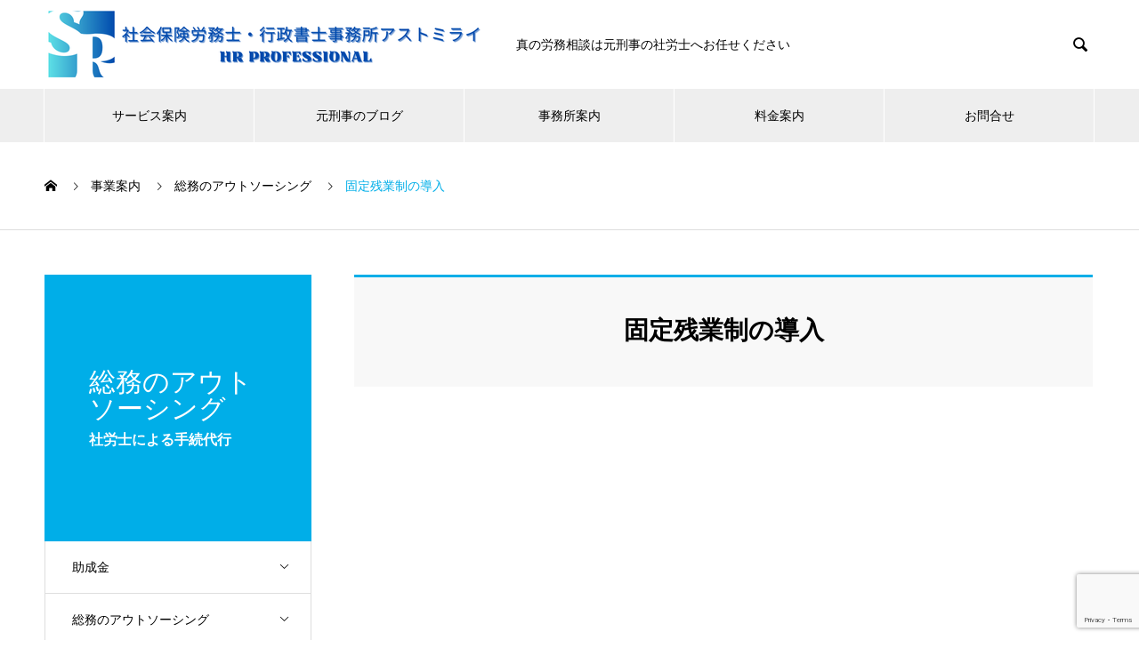

--- FILE ---
content_type: text/html; charset=UTF-8
request_url: https://astmirai.com/service_category/koteizangyousei/
body_size: 13138
content:
<!DOCTYPE html>
<html lang="ja"
	prefix="og: https://ogp.me/ns#"  prefix="og: http://ogp.me/ns#">
<head>
<meta charset="UTF-8">
  <meta name="viewport" content="width=device-width, initial-scale=1">
  <meta name="description" content="派遣業許可、労基署調査対応、助成金、給与計算、雇用保険手続、社会保険手続、就業規則、ハラスメント対策なら東京都中央区の社会保険労務士事務所アストミライへ">
  <title>固定残業制の導入 - 社会保険労務士・行政書士事務所アストミライ</title>

		<!-- All in One SEO 4.1.3.4 -->
		<meta name="description" content="雇入れ時に残業時間を見越して金額を設定した場合、その給与が基本給と表示されていますと残業代が未払いとなってしまいます。労働基準法通りにその金額を明細訳しましょう。"/>
		<link rel="canonical" href="https://astmirai.com/service_category/koteizangyousei/" />

		<!-- Google tag (gtag.js) -->
<script async src="https://www.googletagmanager.com/gtag/js?id=AW-784045504"></script>
<script>
  window.dataLayer = window.dataLayer || [];
  function gtag(){dataLayer.push(arguments);}
  gtag('js', new Date());

  gtag('config', 'AW-784045504');
</script>
<!-- Event snippet for お問い合わせ conversion page -->
<script>
document.addEventListener('wpcf7mailsent', function (event) {
 gtag('event', 'conversion', {'send_to': 'AW-784045504/l-vDCJyK_YkYEMCr7vUC'});
}, false);
</script>
		<script type="application/ld+json" class="aioseo-schema">
			{"@context":"https:\/\/schema.org","@graph":[{"@type":"WebSite","@id":"https:\/\/astmirai.com\/#website","url":"https:\/\/astmirai.com\/","name":"\u793e\u4f1a\u4fdd\u967a\u52b4\u52d9\u58eb\u30fb\u884c\u653f\u66f8\u58eb\u4e8b\u52d9\u6240\u30a2\u30b9\u30c8\u30df\u30e9\u30a4","description":"\u6d3e\u9063\u696d\u8a31\u53ef\u3001\u52b4\u57fa\u7f72\u8abf\u67fb\u5bfe\u5fdc\u3001\u52a9\u6210\u91d1\u3001\u7d66\u4e0e\u8a08\u7b97\u3001\u96c7\u7528\u4fdd\u967a\u624b\u7d9a\u3001\u793e\u4f1a\u4fdd\u967a\u624b\u7d9a\u3001\u5c31\u696d\u898f\u5247\u3001\u30cf\u30e9\u30b9\u30e1\u30f3\u30c8\u5bfe\u7b56\u306a\u3089\u6771\u4eac\u90fd\u4e2d\u592e\u533a\u306e\u793e\u4f1a\u4fdd\u967a\u52b4\u52d9\u58eb\u4e8b\u52d9\u6240\u30a2\u30b9\u30c8\u30df\u30e9\u30a4\u3078","publisher":{"@id":"https:\/\/astmirai.com\/#organization"}},{"@type":"Organization","@id":"https:\/\/astmirai.com\/#organization","name":"\u793e\u4f1a\u4fdd\u967a\u52b4\u52d9\u58eb\u30fb\u884c\u653f\u66f8\u58eb\u4e8b\u52d9\u6240\u30a2\u30b9\u30c8\u30df\u30e9\u30a4","url":"https:\/\/astmirai.com\/","contactPoint":{"@type":"ContactPoint","telephone":"+81362310290","contactType":"Customer Support"}},{"@type":"BreadcrumbList","@id":"https:\/\/astmirai.com\/service_category\/koteizangyousei\/#breadcrumblist","itemListElement":[{"@type":"ListItem","@id":"https:\/\/astmirai.com\/#listItem","position":"1","item":{"@type":"WebPage","@id":"https:\/\/astmirai.com\/","name":"\u30db\u30fc\u30e0","description":"\u96c7\u5165\u308c\u6642\u306b\u6b8b\u696d\u6642\u9593\u3092\u898b\u8d8a\u3057\u3066\u91d1\u984d\u3092\u8a2d\u5b9a\u3057\u305f\u5834\u5408\u3001\u305d\u306e\u7d66\u4e0e\u304c\u57fa\u672c\u7d66\u3068\u8868\u793a\u3055\u308c\u3066\u3044\u307e\u3059\u3068\u6b8b\u696d\u4ee3\u304c\u672a\u6255\u3044\u3068\u306a\u3063\u3066\u3057\u307e\u3044\u307e\u3059\u3002\u52b4\u50cd\u57fa\u6e96\u6cd5\u901a\u308a\u306b\u305d\u306e\u91d1\u984d\u3092\u660e\u7d30\u8a33\u3057\u307e\u3057\u3087\u3046\u3002","url":"https:\/\/astmirai.com\/"},"nextItem":"https:\/\/astmirai.com\/service_category\/outsourcingsoumu\/#listItem"},{"@type":"ListItem","@id":"https:\/\/astmirai.com\/service_category\/outsourcingsoumu\/#listItem","position":"2","item":{"@type":"WebPage","@id":"https:\/\/astmirai.com\/service_category\/outsourcingsoumu\/","name":"\u7dcf\u52d9\u306e\u30a2\u30a6\u30c8\u30bd\u30fc\u30b7\u30f3\u30b0","description":"\u96c7\u5165\u308c\u6642\u306b\u6b8b\u696d\u6642\u9593\u3092\u898b\u8d8a\u3057\u3066\u91d1\u984d\u3092\u8a2d\u5b9a\u3057\u305f\u5834\u5408\u3001\u305d\u306e\u7d66\u4e0e\u304c\u57fa\u672c\u7d66\u3068\u8868\u793a\u3055\u308c\u3066\u3044\u307e\u3059\u3068\u6b8b\u696d\u4ee3\u304c\u672a\u6255\u3044\u3068\u306a\u3063\u3066\u3057\u307e\u3044\u307e\u3059\u3002\u52b4\u50cd\u57fa\u6e96\u6cd5\u901a\u308a\u306b\u305d\u306e\u91d1\u984d\u3092\u660e\u7d30\u8a33\u3057\u307e\u3057\u3087\u3046\u3002","url":"https:\/\/astmirai.com\/service_category\/outsourcingsoumu\/"},"nextItem":"https:\/\/astmirai.com\/service_category\/koteizangyousei\/#listItem","previousItem":"https:\/\/astmirai.com\/#listItem"},{"@type":"ListItem","@id":"https:\/\/astmirai.com\/service_category\/koteizangyousei\/#listItem","position":"3","item":{"@type":"WebPage","@id":"https:\/\/astmirai.com\/service_category\/koteizangyousei\/","name":"\u56fa\u5b9a\u6b8b\u696d\u5236\u306e\u5c0e\u5165","description":"\u96c7\u5165\u308c\u6642\u306b\u6b8b\u696d\u6642\u9593\u3092\u898b\u8d8a\u3057\u3066\u91d1\u984d\u3092\u8a2d\u5b9a\u3057\u305f\u5834\u5408\u3001\u305d\u306e\u7d66\u4e0e\u304c\u57fa\u672c\u7d66\u3068\u8868\u793a\u3055\u308c\u3066\u3044\u307e\u3059\u3068\u6b8b\u696d\u4ee3\u304c\u672a\u6255\u3044\u3068\u306a\u3063\u3066\u3057\u307e\u3044\u307e\u3059\u3002\u52b4\u50cd\u57fa\u6e96\u6cd5\u901a\u308a\u306b\u305d\u306e\u91d1\u984d\u3092\u660e\u7d30\u8a33\u3057\u307e\u3057\u3087\u3046\u3002","url":"https:\/\/astmirai.com\/service_category\/koteizangyousei\/"},"previousItem":"https:\/\/astmirai.com\/service_category\/outsourcingsoumu\/#listItem"}]},{"@type":"CollectionPage","@id":"https:\/\/astmirai.com\/service_category\/koteizangyousei\/#collectionpage","url":"https:\/\/astmirai.com\/service_category\/koteizangyousei\/","name":"\u56fa\u5b9a\u6b8b\u696d\u5236\u306e\u5c0e\u5165 - \u793e\u4f1a\u4fdd\u967a\u52b4\u52d9\u58eb\u30fb\u884c\u653f\u66f8\u58eb\u4e8b\u52d9\u6240\u30a2\u30b9\u30c8\u30df\u30e9\u30a4","description":"\u96c7\u5165\u308c\u6642\u306b\u6b8b\u696d\u6642\u9593\u3092\u898b\u8d8a\u3057\u3066\u91d1\u984d\u3092\u8a2d\u5b9a\u3057\u305f\u5834\u5408\u3001\u305d\u306e\u7d66\u4e0e\u304c\u57fa\u672c\u7d66\u3068\u8868\u793a\u3055\u308c\u3066\u3044\u307e\u3059\u3068\u6b8b\u696d\u4ee3\u304c\u672a\u6255\u3044\u3068\u306a\u3063\u3066\u3057\u307e\u3044\u307e\u3059\u3002\u52b4\u50cd\u57fa\u6e96\u6cd5\u901a\u308a\u306b\u305d\u306e\u91d1\u984d\u3092\u660e\u7d30\u8a33\u3057\u307e\u3057\u3087\u3046\u3002","inLanguage":"ja","isPartOf":{"@id":"https:\/\/astmirai.com\/#website"},"breadcrumb":{"@id":"https:\/\/astmirai.com\/service_category\/koteizangyousei\/#breadcrumblist"}}]}
		</script>
		<!-- All in One SEO -->


<!-- Google Tag Manager for WordPress by gtm4wp.com -->
<script data-cfasync="false" data-pagespeed-no-defer>
	var gtm4wp_datalayer_name = "dataLayer";
	var dataLayer = dataLayer || [];
</script>
<!-- End Google Tag Manager for WordPress by gtm4wp.com --><link rel='dns-prefetch' href='//www.google.com' />
<link rel="alternate" type="application/rss+xml" title="社会保険労務士・行政書士事務所アストミライ &raquo; フィード" href="https://astmirai.com/feed/" />
<link rel="alternate" type="application/rss+xml" title="社会保険労務士・行政書士事務所アストミライ &raquo; コメントフィード" href="https://astmirai.com/comments/feed/" />
<link rel="alternate" type="application/rss+xml" title="社会保険労務士・行政書士事務所アストミライ &raquo; 固定残業制の導入 事業案内カテゴリー のフィード" href="https://astmirai.com/service_category/koteizangyousei/feed/" />
		<!-- This site uses the Google Analytics by MonsterInsights plugin v8.12.1 - Using Analytics tracking - https://www.monsterinsights.com/ -->
							<script
				src="//www.googletagmanager.com/gtag/js?id=UA-206680263-1"  data-cfasync="false" data-wpfc-render="false" type="text/javascript" async></script>
			<script data-cfasync="false" data-wpfc-render="false" type="text/javascript">
				var mi_version = '8.12.1';
				var mi_track_user = true;
				var mi_no_track_reason = '';
				
								var disableStrs = [
															'ga-disable-UA-206680263-1',
									];

				/* Function to detect opted out users */
				function __gtagTrackerIsOptedOut() {
					for (var index = 0; index < disableStrs.length; index++) {
						if (document.cookie.indexOf(disableStrs[index] + '=true') > -1) {
							return true;
						}
					}

					return false;
				}

				/* Disable tracking if the opt-out cookie exists. */
				if (__gtagTrackerIsOptedOut()) {
					for (var index = 0; index < disableStrs.length; index++) {
						window[disableStrs[index]] = true;
					}
				}

				/* Opt-out function */
				function __gtagTrackerOptout() {
					for (var index = 0; index < disableStrs.length; index++) {
						document.cookie = disableStrs[index] + '=true; expires=Thu, 31 Dec 2099 23:59:59 UTC; path=/';
						window[disableStrs[index]] = true;
					}
				}

				if ('undefined' === typeof gaOptout) {
					function gaOptout() {
						__gtagTrackerOptout();
					}
				}
								window.dataLayer = window.dataLayer || [];

				window.MonsterInsightsDualTracker = {
					helpers: {},
					trackers: {},
				};
				if (mi_track_user) {
					function __gtagDataLayer() {
						dataLayer.push(arguments);
					}

					function __gtagTracker(type, name, parameters) {
						if (!parameters) {
							parameters = {};
						}

						if (parameters.send_to) {
							__gtagDataLayer.apply(null, arguments);
							return;
						}

						if (type === 'event') {
							
														parameters.send_to = monsterinsights_frontend.ua;
							__gtagDataLayer(type, name, parameters);
													} else {
							__gtagDataLayer.apply(null, arguments);
						}
					}

					__gtagTracker('js', new Date());
					__gtagTracker('set', {
						'developer_id.dZGIzZG': true,
											});
															__gtagTracker('config', 'UA-206680263-1', {"forceSSL":"true","link_attribution":"true"} );
										window.gtag = __gtagTracker;										(function () {
						/* https://developers.google.com/analytics/devguides/collection/analyticsjs/ */
						/* ga and __gaTracker compatibility shim. */
						var noopfn = function () {
							return null;
						};
						var newtracker = function () {
							return new Tracker();
						};
						var Tracker = function () {
							return null;
						};
						var p = Tracker.prototype;
						p.get = noopfn;
						p.set = noopfn;
						p.send = function () {
							var args = Array.prototype.slice.call(arguments);
							args.unshift('send');
							__gaTracker.apply(null, args);
						};
						var __gaTracker = function () {
							var len = arguments.length;
							if (len === 0) {
								return;
							}
							var f = arguments[len - 1];
							if (typeof f !== 'object' || f === null || typeof f.hitCallback !== 'function') {
								if ('send' === arguments[0]) {
									var hitConverted, hitObject = false, action;
									if ('event' === arguments[1]) {
										if ('undefined' !== typeof arguments[3]) {
											hitObject = {
												'eventAction': arguments[3],
												'eventCategory': arguments[2],
												'eventLabel': arguments[4],
												'value': arguments[5] ? arguments[5] : 1,
											}
										}
									}
									if ('pageview' === arguments[1]) {
										if ('undefined' !== typeof arguments[2]) {
											hitObject = {
												'eventAction': 'page_view',
												'page_path': arguments[2],
											}
										}
									}
									if (typeof arguments[2] === 'object') {
										hitObject = arguments[2];
									}
									if (typeof arguments[5] === 'object') {
										Object.assign(hitObject, arguments[5]);
									}
									if ('undefined' !== typeof arguments[1].hitType) {
										hitObject = arguments[1];
										if ('pageview' === hitObject.hitType) {
											hitObject.eventAction = 'page_view';
										}
									}
									if (hitObject) {
										action = 'timing' === arguments[1].hitType ? 'timing_complete' : hitObject.eventAction;
										hitConverted = mapArgs(hitObject);
										__gtagTracker('event', action, hitConverted);
									}
								}
								return;
							}

							function mapArgs(args) {
								var arg, hit = {};
								var gaMap = {
									'eventCategory': 'event_category',
									'eventAction': 'event_action',
									'eventLabel': 'event_label',
									'eventValue': 'event_value',
									'nonInteraction': 'non_interaction',
									'timingCategory': 'event_category',
									'timingVar': 'name',
									'timingValue': 'value',
									'timingLabel': 'event_label',
									'page': 'page_path',
									'location': 'page_location',
									'title': 'page_title',
								};
								for (arg in args) {
																		if (!(!args.hasOwnProperty(arg) || !gaMap.hasOwnProperty(arg))) {
										hit[gaMap[arg]] = args[arg];
									} else {
										hit[arg] = args[arg];
									}
								}
								return hit;
							}

							try {
								f.hitCallback();
							} catch (ex) {
							}
						};
						__gaTracker.create = newtracker;
						__gaTracker.getByName = newtracker;
						__gaTracker.getAll = function () {
							return [];
						};
						__gaTracker.remove = noopfn;
						__gaTracker.loaded = true;
						window['__gaTracker'] = __gaTracker;
					})();
									} else {
										console.log("");
					(function () {
						function __gtagTracker() {
							return null;
						}

						window['__gtagTracker'] = __gtagTracker;
						window['gtag'] = __gtagTracker;
					})();
									}
			</script>
				<!-- / Google Analytics by MonsterInsights -->
		<script type="text/javascript">
window._wpemojiSettings = {"baseUrl":"https:\/\/s.w.org\/images\/core\/emoji\/14.0.0\/72x72\/","ext":".png","svgUrl":"https:\/\/s.w.org\/images\/core\/emoji\/14.0.0\/svg\/","svgExt":".svg","source":{"concatemoji":"https:\/\/astmirai.com\/wp\/wp-includes\/js\/wp-emoji-release.min.js?ver=6.1.9"}};
/*! This file is auto-generated */
!function(e,a,t){var n,r,o,i=a.createElement("canvas"),p=i.getContext&&i.getContext("2d");function s(e,t){var a=String.fromCharCode,e=(p.clearRect(0,0,i.width,i.height),p.fillText(a.apply(this,e),0,0),i.toDataURL());return p.clearRect(0,0,i.width,i.height),p.fillText(a.apply(this,t),0,0),e===i.toDataURL()}function c(e){var t=a.createElement("script");t.src=e,t.defer=t.type="text/javascript",a.getElementsByTagName("head")[0].appendChild(t)}for(o=Array("flag","emoji"),t.supports={everything:!0,everythingExceptFlag:!0},r=0;r<o.length;r++)t.supports[o[r]]=function(e){if(p&&p.fillText)switch(p.textBaseline="top",p.font="600 32px Arial",e){case"flag":return s([127987,65039,8205,9895,65039],[127987,65039,8203,9895,65039])?!1:!s([55356,56826,55356,56819],[55356,56826,8203,55356,56819])&&!s([55356,57332,56128,56423,56128,56418,56128,56421,56128,56430,56128,56423,56128,56447],[55356,57332,8203,56128,56423,8203,56128,56418,8203,56128,56421,8203,56128,56430,8203,56128,56423,8203,56128,56447]);case"emoji":return!s([129777,127995,8205,129778,127999],[129777,127995,8203,129778,127999])}return!1}(o[r]),t.supports.everything=t.supports.everything&&t.supports[o[r]],"flag"!==o[r]&&(t.supports.everythingExceptFlag=t.supports.everythingExceptFlag&&t.supports[o[r]]);t.supports.everythingExceptFlag=t.supports.everythingExceptFlag&&!t.supports.flag,t.DOMReady=!1,t.readyCallback=function(){t.DOMReady=!0},t.supports.everything||(n=function(){t.readyCallback()},a.addEventListener?(a.addEventListener("DOMContentLoaded",n,!1),e.addEventListener("load",n,!1)):(e.attachEvent("onload",n),a.attachEvent("onreadystatechange",function(){"complete"===a.readyState&&t.readyCallback()})),(e=t.source||{}).concatemoji?c(e.concatemoji):e.wpemoji&&e.twemoji&&(c(e.twemoji),c(e.wpemoji)))}(window,document,window._wpemojiSettings);
</script>
<style type="text/css">
img.wp-smiley,
img.emoji {
	display: inline !important;
	border: none !important;
	box-shadow: none !important;
	height: 1em !important;
	width: 1em !important;
	margin: 0 0.07em !important;
	vertical-align: -0.1em !important;
	background: none !important;
	padding: 0 !important;
}
</style>
	<link rel='stylesheet' id='wp-block-library-css' href='https://astmirai.com/wp/wp-includes/css/dist/block-library/style.min.css?ver=6.1.9' type='text/css' media='all' />
<link rel='stylesheet' id='classic-theme-styles-css' href='https://astmirai.com/wp/wp-includes/css/classic-themes.min.css?ver=1' type='text/css' media='all' />
<style id='global-styles-inline-css' type='text/css'>
body{--wp--preset--color--black: #000000;--wp--preset--color--cyan-bluish-gray: #abb8c3;--wp--preset--color--white: #ffffff;--wp--preset--color--pale-pink: #f78da7;--wp--preset--color--vivid-red: #cf2e2e;--wp--preset--color--luminous-vivid-orange: #ff6900;--wp--preset--color--luminous-vivid-amber: #fcb900;--wp--preset--color--light-green-cyan: #7bdcb5;--wp--preset--color--vivid-green-cyan: #00d084;--wp--preset--color--pale-cyan-blue: #8ed1fc;--wp--preset--color--vivid-cyan-blue: #0693e3;--wp--preset--color--vivid-purple: #9b51e0;--wp--preset--gradient--vivid-cyan-blue-to-vivid-purple: linear-gradient(135deg,rgba(6,147,227,1) 0%,rgb(155,81,224) 100%);--wp--preset--gradient--light-green-cyan-to-vivid-green-cyan: linear-gradient(135deg,rgb(122,220,180) 0%,rgb(0,208,130) 100%);--wp--preset--gradient--luminous-vivid-amber-to-luminous-vivid-orange: linear-gradient(135deg,rgba(252,185,0,1) 0%,rgba(255,105,0,1) 100%);--wp--preset--gradient--luminous-vivid-orange-to-vivid-red: linear-gradient(135deg,rgba(255,105,0,1) 0%,rgb(207,46,46) 100%);--wp--preset--gradient--very-light-gray-to-cyan-bluish-gray: linear-gradient(135deg,rgb(238,238,238) 0%,rgb(169,184,195) 100%);--wp--preset--gradient--cool-to-warm-spectrum: linear-gradient(135deg,rgb(74,234,220) 0%,rgb(151,120,209) 20%,rgb(207,42,186) 40%,rgb(238,44,130) 60%,rgb(251,105,98) 80%,rgb(254,248,76) 100%);--wp--preset--gradient--blush-light-purple: linear-gradient(135deg,rgb(255,206,236) 0%,rgb(152,150,240) 100%);--wp--preset--gradient--blush-bordeaux: linear-gradient(135deg,rgb(254,205,165) 0%,rgb(254,45,45) 50%,rgb(107,0,62) 100%);--wp--preset--gradient--luminous-dusk: linear-gradient(135deg,rgb(255,203,112) 0%,rgb(199,81,192) 50%,rgb(65,88,208) 100%);--wp--preset--gradient--pale-ocean: linear-gradient(135deg,rgb(255,245,203) 0%,rgb(182,227,212) 50%,rgb(51,167,181) 100%);--wp--preset--gradient--electric-grass: linear-gradient(135deg,rgb(202,248,128) 0%,rgb(113,206,126) 100%);--wp--preset--gradient--midnight: linear-gradient(135deg,rgb(2,3,129) 0%,rgb(40,116,252) 100%);--wp--preset--duotone--dark-grayscale: url('#wp-duotone-dark-grayscale');--wp--preset--duotone--grayscale: url('#wp-duotone-grayscale');--wp--preset--duotone--purple-yellow: url('#wp-duotone-purple-yellow');--wp--preset--duotone--blue-red: url('#wp-duotone-blue-red');--wp--preset--duotone--midnight: url('#wp-duotone-midnight');--wp--preset--duotone--magenta-yellow: url('#wp-duotone-magenta-yellow');--wp--preset--duotone--purple-green: url('#wp-duotone-purple-green');--wp--preset--duotone--blue-orange: url('#wp-duotone-blue-orange');--wp--preset--font-size--small: 13px;--wp--preset--font-size--medium: 20px;--wp--preset--font-size--large: 36px;--wp--preset--font-size--x-large: 42px;--wp--preset--spacing--20: 0.44rem;--wp--preset--spacing--30: 0.67rem;--wp--preset--spacing--40: 1rem;--wp--preset--spacing--50: 1.5rem;--wp--preset--spacing--60: 2.25rem;--wp--preset--spacing--70: 3.38rem;--wp--preset--spacing--80: 5.06rem;}:where(.is-layout-flex){gap: 0.5em;}body .is-layout-flow > .alignleft{float: left;margin-inline-start: 0;margin-inline-end: 2em;}body .is-layout-flow > .alignright{float: right;margin-inline-start: 2em;margin-inline-end: 0;}body .is-layout-flow > .aligncenter{margin-left: auto !important;margin-right: auto !important;}body .is-layout-constrained > .alignleft{float: left;margin-inline-start: 0;margin-inline-end: 2em;}body .is-layout-constrained > .alignright{float: right;margin-inline-start: 2em;margin-inline-end: 0;}body .is-layout-constrained > .aligncenter{margin-left: auto !important;margin-right: auto !important;}body .is-layout-constrained > :where(:not(.alignleft):not(.alignright):not(.alignfull)){max-width: var(--wp--style--global--content-size);margin-left: auto !important;margin-right: auto !important;}body .is-layout-constrained > .alignwide{max-width: var(--wp--style--global--wide-size);}body .is-layout-flex{display: flex;}body .is-layout-flex{flex-wrap: wrap;align-items: center;}body .is-layout-flex > *{margin: 0;}:where(.wp-block-columns.is-layout-flex){gap: 2em;}.has-black-color{color: var(--wp--preset--color--black) !important;}.has-cyan-bluish-gray-color{color: var(--wp--preset--color--cyan-bluish-gray) !important;}.has-white-color{color: var(--wp--preset--color--white) !important;}.has-pale-pink-color{color: var(--wp--preset--color--pale-pink) !important;}.has-vivid-red-color{color: var(--wp--preset--color--vivid-red) !important;}.has-luminous-vivid-orange-color{color: var(--wp--preset--color--luminous-vivid-orange) !important;}.has-luminous-vivid-amber-color{color: var(--wp--preset--color--luminous-vivid-amber) !important;}.has-light-green-cyan-color{color: var(--wp--preset--color--light-green-cyan) !important;}.has-vivid-green-cyan-color{color: var(--wp--preset--color--vivid-green-cyan) !important;}.has-pale-cyan-blue-color{color: var(--wp--preset--color--pale-cyan-blue) !important;}.has-vivid-cyan-blue-color{color: var(--wp--preset--color--vivid-cyan-blue) !important;}.has-vivid-purple-color{color: var(--wp--preset--color--vivid-purple) !important;}.has-black-background-color{background-color: var(--wp--preset--color--black) !important;}.has-cyan-bluish-gray-background-color{background-color: var(--wp--preset--color--cyan-bluish-gray) !important;}.has-white-background-color{background-color: var(--wp--preset--color--white) !important;}.has-pale-pink-background-color{background-color: var(--wp--preset--color--pale-pink) !important;}.has-vivid-red-background-color{background-color: var(--wp--preset--color--vivid-red) !important;}.has-luminous-vivid-orange-background-color{background-color: var(--wp--preset--color--luminous-vivid-orange) !important;}.has-luminous-vivid-amber-background-color{background-color: var(--wp--preset--color--luminous-vivid-amber) !important;}.has-light-green-cyan-background-color{background-color: var(--wp--preset--color--light-green-cyan) !important;}.has-vivid-green-cyan-background-color{background-color: var(--wp--preset--color--vivid-green-cyan) !important;}.has-pale-cyan-blue-background-color{background-color: var(--wp--preset--color--pale-cyan-blue) !important;}.has-vivid-cyan-blue-background-color{background-color: var(--wp--preset--color--vivid-cyan-blue) !important;}.has-vivid-purple-background-color{background-color: var(--wp--preset--color--vivid-purple) !important;}.has-black-border-color{border-color: var(--wp--preset--color--black) !important;}.has-cyan-bluish-gray-border-color{border-color: var(--wp--preset--color--cyan-bluish-gray) !important;}.has-white-border-color{border-color: var(--wp--preset--color--white) !important;}.has-pale-pink-border-color{border-color: var(--wp--preset--color--pale-pink) !important;}.has-vivid-red-border-color{border-color: var(--wp--preset--color--vivid-red) !important;}.has-luminous-vivid-orange-border-color{border-color: var(--wp--preset--color--luminous-vivid-orange) !important;}.has-luminous-vivid-amber-border-color{border-color: var(--wp--preset--color--luminous-vivid-amber) !important;}.has-light-green-cyan-border-color{border-color: var(--wp--preset--color--light-green-cyan) !important;}.has-vivid-green-cyan-border-color{border-color: var(--wp--preset--color--vivid-green-cyan) !important;}.has-pale-cyan-blue-border-color{border-color: var(--wp--preset--color--pale-cyan-blue) !important;}.has-vivid-cyan-blue-border-color{border-color: var(--wp--preset--color--vivid-cyan-blue) !important;}.has-vivid-purple-border-color{border-color: var(--wp--preset--color--vivid-purple) !important;}.has-vivid-cyan-blue-to-vivid-purple-gradient-background{background: var(--wp--preset--gradient--vivid-cyan-blue-to-vivid-purple) !important;}.has-light-green-cyan-to-vivid-green-cyan-gradient-background{background: var(--wp--preset--gradient--light-green-cyan-to-vivid-green-cyan) !important;}.has-luminous-vivid-amber-to-luminous-vivid-orange-gradient-background{background: var(--wp--preset--gradient--luminous-vivid-amber-to-luminous-vivid-orange) !important;}.has-luminous-vivid-orange-to-vivid-red-gradient-background{background: var(--wp--preset--gradient--luminous-vivid-orange-to-vivid-red) !important;}.has-very-light-gray-to-cyan-bluish-gray-gradient-background{background: var(--wp--preset--gradient--very-light-gray-to-cyan-bluish-gray) !important;}.has-cool-to-warm-spectrum-gradient-background{background: var(--wp--preset--gradient--cool-to-warm-spectrum) !important;}.has-blush-light-purple-gradient-background{background: var(--wp--preset--gradient--blush-light-purple) !important;}.has-blush-bordeaux-gradient-background{background: var(--wp--preset--gradient--blush-bordeaux) !important;}.has-luminous-dusk-gradient-background{background: var(--wp--preset--gradient--luminous-dusk) !important;}.has-pale-ocean-gradient-background{background: var(--wp--preset--gradient--pale-ocean) !important;}.has-electric-grass-gradient-background{background: var(--wp--preset--gradient--electric-grass) !important;}.has-midnight-gradient-background{background: var(--wp--preset--gradient--midnight) !important;}.has-small-font-size{font-size: var(--wp--preset--font-size--small) !important;}.has-medium-font-size{font-size: var(--wp--preset--font-size--medium) !important;}.has-large-font-size{font-size: var(--wp--preset--font-size--large) !important;}.has-x-large-font-size{font-size: var(--wp--preset--font-size--x-large) !important;}
.wp-block-navigation a:where(:not(.wp-element-button)){color: inherit;}
:where(.wp-block-columns.is-layout-flex){gap: 2em;}
.wp-block-pullquote{font-size: 1.5em;line-height: 1.6;}
</style>
<link rel='stylesheet' id='contact-form-7-css' href='https://astmirai.com/wp/wp-content/plugins/contact-form-7/includes/css/styles.css?ver=5.4.2' type='text/css' media='all' />
<link rel='stylesheet' id='nano-style-css' href='https://astmirai.com/wp/wp-content/themes/nano_tcd065/style.css?ver=1.8.2' type='text/css' media='all' />
<script type='text/javascript' src='https://astmirai.com/wp/wp-content/plugins/google-analytics-for-wordpress/assets/js/frontend-gtag.min.js?ver=8.12.1' id='monsterinsights-frontend-script-js'></script>
<script data-cfasync="false" data-wpfc-render="false" type="text/javascript" id='monsterinsights-frontend-script-js-extra'>/* <![CDATA[ */
var monsterinsights_frontend = {"js_events_tracking":"true","download_extensions":"doc,pdf,ppt,zip,xls,docx,pptx,xlsx","inbound_paths":"[{\"path\":\"\\\/go\\\/\",\"label\":\"affiliate\"},{\"path\":\"\\\/recommend\\\/\",\"label\":\"affiliate\"}]","home_url":"https:\/\/astmirai.com","hash_tracking":"false","ua":"UA-206680263-1","v4_id":""};/* ]]> */
</script>
<script type='text/javascript' src='https://astmirai.com/wp/wp-includes/js/jquery/jquery.min.js?ver=3.6.1' id='jquery-core-js'></script>
<script type='text/javascript' src='https://astmirai.com/wp/wp-includes/js/jquery/jquery-migrate.min.js?ver=3.3.2' id='jquery-migrate-js'></script>
<link rel="https://api.w.org/" href="https://astmirai.com/wp-json/" />
<!-- Google Tag Manager for WordPress by gtm4wp.com -->
<!-- GTM Container placement set to off -->
<script data-cfasync="false" data-pagespeed-no-defer>
</script>
<script type="text/javascript">
	console.warn && console.warn("[GTM4WP] Google Tag Manager container code placement set to OFF !!!");
	console.warn && console.warn("[GTM4WP] Data layer codes are active but GTM container must be loaded using custom coding !!!");
</script>
<!-- End Google Tag Manager for WordPress by gtm4wp.com --><style>
.c-comment__form-submit:hover,.p-cb__item-btn a,.c-pw__btn,.p-readmore__btn:hover,.p-page-links a:hover span,.p-page-links > span,.p-pager a:hover,.p-pager span,.p-pagetop:focus,.p-pagetop:hover,.p-widget__title{background: #00aee8}.p-breadcrumb__item{color: #00aee8}.widget_nav_menu a:hover,.p-article02 a:hover .p-article02__title{color: #00aee8}.p-entry__body a,.custom-html-widget a{color: #00aee8}body{font-family: "Segoe UI", Verdana, "游ゴシック", YuGothic, "Hiragino Kaku Gothic ProN", Meiryo, sans-serif}.c-logo,.p-page-header__title,.p-banner__title,.p-cover__title,.p-archive-header__title,.p-article05__title,.p-article09__title,.p-cb__item-title,.p-article11__title,.p-article12__title,.p-index-content01__title,.p-header-content__title,.p-megamenu01__item-list > li > a,.p-article13__title,.p-megamenu02__title,.p-cover__header-title{font-family: "Times New Roman", "游明朝", "Yu Mincho", "游明朝体", "YuMincho", "ヒラギノ明朝 Pro W3", "Hiragino Mincho Pro", "HiraMinProN-W3", "HGS明朝E", "ＭＳ Ｐ明朝", "MS PMincho", serif; font-weight: 500}.p-hover-effect--type1:hover img{-webkit-transform: scale(1.2);transform: scale(1.2)}.p-blog__title{color: #000000;font-size: 28px}.p-cat--4{color: ;border: 1px solid }.p-cat--6{color: ;border: 1px solid }.p-cat--10{color: ;border: 1px solid }.p-cat--9{color: ;border: 1px solid }.p-cat--5{color: ;border: 1px solid }.p-cat--8{color: ;border: 1px solid }.p-cat--7{color: ;border: 1px solid }.p-cat--18{color: ;border: 1px solid }.p-cat--17{color: ;border: 1px solid }.p-cat--11{color: ;border: 1px solid }.p-article04:hover a .p-article04__title{color: #00aee8}.p-article06__content{border-left: 4px solid #00aee8}.p-article06__title a:hover{color: #00aee8}.p-article06__cat:hover{background: #00aee8}.l-header{background: #ffffff}.l-header--fixed.is-active{background: #ffffff}.l-header__desc{color: #000000;font-size: 14px}.l-header__nav{background: #eeeeee}.p-global-nav > li > a,.p-menu-btn{color: #000000}.p-global-nav > li > a:hover,.p-global-nav > .current-menu-item > a{background: #00aee8;color: #ffffff}.p-global-nav .sub-menu a{background: #00aee8;color: #ffffff}.p-global-nav .sub-menu a:hover{background: #63c6e8;color: #ffffff}.p-global-nav .menu-item-has-children > a > .p-global-nav__toggle::before{border-color: #000000}.p-megamenu02::before{background: #00aee8}.p-megamenu02__list a:hover .p-article13__title{color: #00aee8}.p-footer-banners{background: #f4f4f4}.p-info{background: #ffffff;color: #000000}.p-info__logo{font-size: 40px}.p-info__desc{color: #000000;font-size: 14px}.p-footer-widgets{background: #ffffff;color: #000000}.p-footer-widget__title{color: #00aee8}.p-footer-nav{background: #ffffff;color: #000000}.p-footer-nav a{color: #000000}.p-footer-nav a:hover{color: #000000}.p-copyright{background: #00aee8}.p-blog__title,.p-entry,.p-headline,.p-cat-list__title{border-top: 3px solid #00aee8}.p-works-entry__header{border-bottom: 3px solid #00aee8}.p-article01 a:hover .p-article01__title,.p-article03 a:hover .p-article03__title,.p-article05__link,.p-article08__title a:hover,.p-article09__link,.p-article07 a:hover .p-article07__title,.p-article10 a:hover .p-article10__title{color: #00aee8}.p-page-header,.p-list__item a::before,.p-cover__header,.p-works-entry__cat:hover,.p-service-cat-header{background: #00aee8}.p-page-header__title,.p-cover__header-title{color: #ffffff;font-size: 30px}.p-page-header__sub,.p-cover__header-sub{color: #ffffff;font-size: 16px}.p-archive-header__title{color: #000000;font-size: 38px}.p-archive-header__desc{color: #000000;font-size: 16px}@media screen and (max-width: 767px) {.p-blog__title{font-size: 24px}.p-list .is-current > a{color: #00aee8}.p-archive-header__title{font-size: 20px}.p-archive-header__desc{font-size: 14px}}@media screen and (max-width: 1199px) {.p-global-nav > li > a,.p-global-nav > li > a:hover{background: #ffffff;color: #000000}}@media screen and (max-width: 991px) {.p-page-header__title,.p-cover__header-title{font-size: 20px}.p-page-header__sub,.p-cover__header-sub{font-size: 14px}}.c-load--type1 { border: 3px solid rgba(0, 174, 232, 0.2); border-top-color: #00aee8; }
</style>
<style>.simplemap img{max-width:none !important;padding:0 !important;margin:0 !important;}.staticmap,.staticmap img{max-width:100% !important;height:auto !important;}.simplemap .simplemap-content{display:none;}</style>
<script>var google_map_api_key = "AIzaSyDUKeCtOb7Aten2F-MsF149gi5FTeMgcQU";</script><link rel="icon" href="https://astmirai.com/wp/wp-content/uploads/2025/03/cropped-ロゴのみｓ-300-x-300-px-500-x-500-px-1-32x32.png" sizes="32x32" />
<link rel="icon" href="https://astmirai.com/wp/wp-content/uploads/2025/03/cropped-ロゴのみｓ-300-x-300-px-500-x-500-px-1-192x192.png" sizes="192x192" />
<link rel="apple-touch-icon" href="https://astmirai.com/wp/wp-content/uploads/2025/03/cropped-ロゴのみｓ-300-x-300-px-500-x-500-px-1-180x180.png" />
<meta name="msapplication-TileImage" content="https://astmirai.com/wp/wp-content/uploads/2025/03/cropped-ロゴのみｓ-300-x-300-px-500-x-500-px-1-270x270.png" />
<!-- Google tag (gtag.js) -->
<script async src="https://www.googletagmanager.com/gtag/js?id=G-Q60DY5S3XW"></script>
<script>
  window.dataLayer = window.dataLayer || [];
  function gtag(){dataLayer.push(arguments);}
  gtag('js', new Date());

  gtag('config', 'G-Q60DY5S3XW');
</script>
</head>
<body class="archive tax-service_category term-koteizangyousei term-31">

  <div id="site_loader_overlay">
  <div id="site_loader_animation" class="c-load--type1">
      </div>
</div>

  <header id="js-header" class="l-header">
    <div class="l-header__inner l-inner">

      <div class="l-header__logo c-logo">
    <a href="https://astmirai.com/">
        <img src="https://astmirai.com/wp/wp-content/uploads/2025/03/PCサイトロゴ正規版白R-500-x-150-px-500-x-100-px-500-x-80-px-5.png" alt="社会保険労務士・行政書士事務所アストミライ" width="auto" height="80">
      </a>
  </div>

      <p class="l-header__desc">真の労務相談は元刑事の社労士へお任せください</p>

            <form id="js-header__form" role="search" method="get" class="l-header__form" action="https://astmirai.com/" _lpchecked="1">
		    <input id="js-header__form-input" class="l-header__form-input" type="text" value="" name="s" tabindex="-1">
        <button id="js-header__form-close" class="l-header__form-close p-close-btn" aria-hidden="true" type="button">閉じる</button>
      </form>
      <button id="js-header__search" class="l-header__search" aria-hidden="true">&#xe915;</button>
      
   
    </div>
    <button id="js-menu-btn" class="p-menu-btn c-menu-btn"></button>
    <nav id="js-header__nav" class="l-header__nav">
      <ul id="js-global-nav" class="p-global-nav l-inner"><li id="menu-item-1701" class="menu-item menu-item-type-post_type menu-item-object-service menu-item-has-children menu-item-1701"><a href="https://astmirai.com/service/service/">サービス案内<span class="p-global-nav__toggle"></span></a>
<ul class="sub-menu">
	<li id="menu-item-1577" class="menu-item menu-item-type-taxonomy menu-item-object-service_category current-service_category-ancestor menu-item-has-children menu-item-1577"><a href="https://astmirai.com/service_category/outsourcingsoumu/">総務のアウトソーシング<span class="p-global-nav__toggle"></span></a>
	<ul class="sub-menu">
		<li id="menu-item-1997" class="menu-item menu-item-type-post_type menu-item-object-service menu-item-1997"><a href="https://astmirai.com/service/service/">サービス案内<span class="p-global-nav__toggle"></span></a></li>
		<li id="menu-item-1578" class="menu-item menu-item-type-taxonomy menu-item-object-service_category menu-item-1578"><a href="https://astmirai.com/service_category/payroll/">給与計算<span class="p-global-nav__toggle"></span></a></li>
		<li id="menu-item-1579" class="menu-item menu-item-type-taxonomy menu-item-object-service_category menu-item-1579"><a href="https://astmirai.com/service_category/syakaihoken_koyouhoken/">社会保険・雇用保険手続<span class="p-global-nav__toggle"></span></a></li>
		<li id="menu-item-1998" class="menu-item menu-item-type-post_type menu-item-object-service menu-item-1998"><a href="https://astmirai.com/service/%e5%8a%b4%e5%9f%ba%e7%bd%b2%e8%aa%bf%e6%9f%bb%e5%af%be%e5%bf%9c/">労働基準監督署の調査<span class="p-global-nav__toggle"></span></a></li>
		<li id="menu-item-1917" class="menu-item menu-item-type-post_type menu-item-object-service menu-item-1917"><a href="https://astmirai.com/service/%e5%b0%b1%e6%a5%ad%e8%a6%8f%e5%89%87%e3%81%ae%e4%bd%9c%e3%82%8a%e6%96%b9/">就業規則の作り方<span class="p-global-nav__toggle"></span></a></li>
		<li id="menu-item-1916" class="menu-item menu-item-type-post_type menu-item-object-service menu-item-1916"><a href="https://astmirai.com/service/%e5%8a%b4%e7%81%bd%e3%81%ae%e6%89%8b%e7%b6%9a/">労災の手続<span class="p-global-nav__toggle"></span></a></li>
		<li id="menu-item-1580" class="menu-item menu-item-type-taxonomy menu-item-object-service_category menu-item-1580"><a href="https://astmirai.com/service_category/pawaharataisaku/">パワハラ対策<span class="p-global-nav__toggle"></span></a></li>
	</ul>
</li>
	<li id="menu-item-1596" class="menu-item menu-item-type-taxonomy menu-item-object-service_category menu-item-has-children menu-item-1596"><a href="https://astmirai.com/service_category/kyoninka/">許認可<span class="p-global-nav__toggle"></span></a>
	<ul class="sub-menu">
		<li id="menu-item-1597" class="menu-item menu-item-type-taxonomy menu-item-object-service_category menu-item-1597"><a href="https://astmirai.com/service_category/hakengyoukyoka/">労働者派遣事業許可<span class="p-global-nav__toggle"></span></a></li>
		<li id="menu-item-1598" class="menu-item menu-item-type-taxonomy menu-item-object-service_category menu-item-1598"><a href="https://astmirai.com/service_category/syokugyousyoukai/">職業紹介事業許可<span class="p-global-nav__toggle"></span></a></li>
		<li id="menu-item-1918" class="menu-item menu-item-type-post_type menu-item-object-service menu-item-1918"><a href="https://astmirai.com/service/%e5%ae%85%e5%bb%ba%e6%a5%ad%e8%a8%b1%e5%8f%af%e3%83%bb%e6%9b%b4%e6%96%b0%e3%81%ab%e3%81%a4%e3%81%84%e3%81%a6/">宅建業許可・更新について<span class="p-global-nav__toggle"></span></a></li>
	</ul>
</li>
	<li id="menu-item-1581" class="menu-item menu-item-type-taxonomy menu-item-object-service_category menu-item-has-children menu-item-1581"><a href="https://astmirai.com/service_category/joseikin/">助成金<span class="p-global-nav__toggle"></span></a>
	<ul class="sub-menu">
		<li id="menu-item-1919" class="menu-item menu-item-type-post_type menu-item-object-service menu-item-1919"><a href="https://astmirai.com/service/%e5%8a%a9%e6%88%90%e9%87%91%e3%83%a9%e3%83%b3%e3%82%ad%e3%83%b3%e3%82%b0/">おすすめの助成金ランキング<span class="p-global-nav__toggle"></span></a></li>
		<li id="menu-item-1582" class="menu-item menu-item-type-taxonomy menu-item-object-service_category menu-item-1582"><a href="https://astmirai.com/service_category/carrierupjoseikin/">キャリアップ助成金<span class="p-global-nav__toggle"></span></a></li>
		<li id="menu-item-1996" class="menu-item menu-item-type-post_type menu-item-object-service menu-item-1996"><a href="https://astmirai.com/service/%e8%82%b2%e5%85%90%e4%bc%91%e6%a5%ad%e7%ad%89%e6%94%af%e6%8f%b4%e3%82%b3%e3%83%bc%e3%82%b9/">育児休業等支援コース<span class="p-global-nav__toggle"></span></a></li>
		<li id="menu-item-1601" class="menu-item menu-item-type-taxonomy menu-item-object-service_category menu-item-1601"><a href="https://astmirai.com/service_category/koyoutyouseijoseikin/">雇用調整助成金<span class="p-global-nav__toggle"></span></a></li>
	</ul>
</li>
	<li id="menu-item-2014" class="menu-item menu-item-type-post_type menu-item-object-service menu-item-2014"><a href="https://astmirai.com/service/%e8%81%b7%e5%a0%b4%e3%81%ae%e7%aa%83%e7%9b%97%e3%83%bb%e6%a8%aa%e9%a0%98%e5%af%be%e7%ad%96/">職場の窃盗・横領対策<span class="p-global-nav__toggle"></span></a></li>
	<li id="menu-item-1941" class="menu-item menu-item-type-post_type menu-item-object-service menu-item-1941"><a href="https://astmirai.com/service/%e9%a1%a7%e5%95%8f%e5%85%88%e6%a7%98%e7%84%a1%e6%96%99%e3%83%80%e3%82%a6%e3%83%b3%e3%83%ad%e3%83%bc%e3%83%89%e9%9b%86/">無料ダウンロード集<span class="p-global-nav__toggle"></span></a></li>
</ul>
</li>
<li id="menu-item-1498" class="menu-item menu-item-type-post_type menu-item-object-page current_page_parent menu-item-1498"><a href="https://astmirai.com/%e3%83%96%e3%83%ad%e3%82%b0%e4%b8%80%e8%a6%a7%e3%83%9a%e3%83%bc%e3%82%b8/">元刑事のブログ<span class="p-global-nav__toggle"></span></a></li>
<li id="menu-item-1473" class="menu-item menu-item-type-post_type menu-item-object-company menu-item-has-children menu-item-1473"><a href="https://astmirai.com/company/gaiyou/" data-megamenu="js-megamenu1473">事務所案内</a>
<ul class="sub-menu">
	<li id="menu-item-1475" class="menu-item menu-item-type-post_type menu-item-object-company menu-item-1475"><a href="https://astmirai.com/company/%e3%82%a2%e3%82%af%e3%82%bb%e3%82%b9/">アクセス<span class="p-global-nav__toggle"></span></a></li>
</ul>
</li>
<li id="menu-item-1697" class="menu-item menu-item-type-post_type menu-item-object-company menu-item-1697"><a href="https://astmirai.com/company/%e6%96%99%e9%87%91%e6%a1%88%e5%86%85/">料金案内<span class="p-global-nav__toggle"></span></a></li>
<li id="menu-item-1686" class="menu-item menu-item-type-post_type menu-item-object-company menu-item-1686"><a href="https://astmirai.com/company/%e3%81%8a%e5%95%8f%e3%81%84%e5%90%88%e3%82%8f%e3%81%9b%e3%83%95%e3%82%a9%e3%83%bc%e3%83%a0/">お問合せ<span class="p-global-nav__toggle"></span></a></li>
</ul>      <button id="js-header__nav-close" class="l-header__nav-close p-close-btn">閉じる</button>
    </nav>

    <div id="js-megamenu1473" class="p-megamenu02 js-megamenu">
  <div class="p-megamenu02__inner l-inner">

    <div class="p-megamenu02__header">
      <div>
        <p class="p-megamenu02__title">COMPANY</p>
        <p class="p-megamenu02__sub">会社案内</p>
      </div>
      <a class="p-megamenu02__link" href="https://astmirai.com/company/">
        会社案内トップ      </a>
    </div>

    <ul class="p-megamenu02__list">
            <li class="p-article13">
        <a href="https://astmirai.com/company/%e3%82%a2%e3%82%af%e3%82%bb%e3%82%b9/">
          <div class="p-article13__img">
            <img width="440" height="600" src="https://astmirai.com/wp/wp-content/uploads/2021/10/pexels-philipp-birmes-830891-440x600.jpg" class="attachment-size10 size-size10 wp-post-image" alt="" decoding="async" loading="lazy" />          </div>
          <div class="p-article13__content">
            <p class="p-article13__title">アクセス</p>
            <p class="p-article13__sub">事務所の所在地はこちら</p>
          </div>
        </a>
      </li>
          </ul>

  </div>
</div>

  </header>
  <main class="l-main">
<ol class="p-breadcrumb c-breadcrumb l-inner" itemscope itemtype="http://schema.org/BreadcrumbList">
<li class="p-breadcrumb__item c-breadcrumb__item c-breadcrumb__item--home" itemprop="itemListElement" itemscope itemtype="http://schema.org/ListItem"><a href="https://astmirai.com/" itemprop="item"><span itemprop="name">HOME</span></a><meta itemprop="position" content="1"></li>
<li class="p-breadcrumb__item c-breadcrumb__item" itemprop="itemListElement" itemscope itemtype="http://schema.org/ListItem"><a href="https://astmirai.com/service/" itemprop="item"><span itemprop="name">事業案内</span></a><meta itemprop="position" content="2"></li>
<li class="p-breadcrumb__item c-breadcrumb__item" itemprop="itemListElement" itemscope itemtype="http://schema.org/ListItem"><a href="https://astmirai.com/service_category/outsourcingsoumu/" itemprop="item"><span itemprop="name">総務のアウトソーシング</span></a><meta itemprop="position" content="3"></li>
<li class="p-breadcrumb__item c-breadcrumb__item" itemprop="itemListElement" itemscope itemtype="http://schema.org/ListItem"><span itemprop="name">固定残業制の導入</span><meta itemprop="position" content="4"></li>
</ol>

<div class="l-contents l-contents--grid">
  <div class="l-contents__inner l-inner">

    <header class="l-page-header">
  <div class="p-page-header">
    <h1 class="p-page-header__title">総務のアウトソーシング</h1>
    <p class="p-page-header__sub">社労士による手続代行</p>
  </div>
  <ul id="js-list" class="p-list">
<li class="p-list__item p-list__item--has-children"><a href="https://astmirai.com/service_category/joseikin/">助成金<span class="p-list__item-toggle"></span></a><ul class="p-list__item-sub" style="display: none;"><li class="p-list__item"><a href="https://astmirai.com/service_category/carrierupjoseikin/">キャリアップ助成金</a></li><li class="p-list__item"><a href="https://astmirai.com/service_category/ryouritusienjoseikin/">両立支援等助成金</a></li><li class="p-list__item"><a href="https://astmirai.com/service_category/%e4%ba%ba%e6%9d%90%e9%96%8b%e7%99%ba%e6%94%af%e6%8f%b4%e5%8a%a9%e6%88%90%e9%87%91/">人材開発支援助成金</a></li><li class="p-list__item"><a href="https://astmirai.com/service_category/ranking_list/">助成金ランキング・一覧</a></li><li class="p-list__item"><a href="https://astmirai.com/service_category/koyoutyouseijoseikin/">雇用調整助成金</a></li></ul></li><li class="p-list__item p-list__item--has-children"><a href="https://astmirai.com/service_category/outsourcingsoumu/">総務のアウトソーシング<span class="p-list__item-toggle"></span></a><ul class="p-list__item-sub" style="display: none;"><li class="p-list__item"><a href="https://astmirai.com/service_category/pawaharataisaku/">パワハラ対策</a></li><li class="p-list__item"><a href="https://astmirai.com/service_category/roukisyotyousataiou/">労基署・行政調査対応</a></li><li class="p-list__item"><a href="https://astmirai.com/service_category/rousai/">労災</a></li><li class="p-list__item"><a href="https://astmirai.com/service_category/%e5%b0%b1%e6%a5%ad%e8%a6%8f%e5%89%87/">就業規則</a></li><li class="p-list__item"><a href="https://astmirai.com/service_category/syakaihoken_koyouhoken/">社会保険・雇用保険手続</a></li><li class="p-list__item"><a href="https://astmirai.com/service_category/payroll/">給与計算</a></li><li class="p-list__item"><a href="https://astmirai.com/service_category/%e8%81%b7%e5%a0%b4%e3%81%ae%e6%a8%aa%e9%a0%98%e3%83%bb%e7%aa%83%e7%9b%97%e5%af%be%e7%ad%96/">職場の横領・窃盗対策</a></li><li class="p-list__item"><a href="https://astmirai.com/service_category/%e9%a1%a7%e5%95%8f%e5%85%88%e6%a7%98%e7%94%a8%e3%82%b5%e3%83%bc%e3%83%93%e3%82%b9/">顧問先様用サービス</a></li></ul></li><li class="p-list__item p-list__item--has-children"><a href="https://astmirai.com/service_category/kyoninka/">許認可<span class="p-list__item-toggle"></span></a><ul class="p-list__item-sub" style="display: none;"><li class="p-list__item"><a href="https://astmirai.com/service_category/hakengyoukyoka/">労働者派遣事業許可</a></li><li class="p-list__item"><a href="https://astmirai.com/service_category/%e5%ae%85%e5%bb%ba%e6%a5%ad/">宅建業</a></li><li class="p-list__item"><a href="https://astmirai.com/service_category/syokugyousyoukai/">職業紹介事業許可</a></li></ul></li></ul>
</header>

    <div class="l-primary">
      <section class="p-cat-list">
        <h2 class="p-cat-list__title">固定残業制の導入</h2>

        <div class="p-cat-list__list">
                  </div><!-- /.p-cat-list -->

      </section>

      
    </div><!-- /.l-primary -->

    <div class="l-secondary">
<div class="p-widget widget_search" id="search-4">
<h2 class="p-widget__title">サイト内検索</h2><form role="search" method="get" id="searchform" class="searchform" action="https://astmirai.com/">
				<div>
					<label class="screen-reader-text" for="s">検索:</label>
					<input type="text" value="" name="s" id="s" />
					<input type="submit" id="searchsubmit" value="検索" />
				</div>
			</form></div>
</div><!-- /.l-secondary -->

  </div>
</div>

  </main>
  <footer class="l-footer">

        <div class="p-footer-banners">
      <ul class="p-footer-banners__list l-inner">

        
      </ul>
    </div>
    
    <div class="p-info">
      <div class="p-info__inner l-inner">

        <div class="p-info__logo c-logo">
    <a href="https://astmirai.com/">社会保険労務士・行政書士事務所アストミライ</a>
  </div>

        <p class="p-info__desc">労務相談、給与計算、助成金、雇用保険・社会保険手続、就業規則、派遣業許可、パワハラ対策なら東京都中央区の社会保険労務士事務所アストミライへ</p>

	      <ul class="p-social-nav">
                                                            	      </ul>
      </div>
    </div>
        <div class="p-footer-widgets">
      <div class="p-footer-widgets__inner l-inner">
        <div class="p-footer-widgets__item p-footer-widget widget_text" id="text-13">
<h2 class="p-footer-widget__title">総務のアウトソーシング</h2>			<div class="textwidget"><ul>
<li><strong><a title="サービス案内" href="https://astmirai.com/service/service/">業務内容・料金</a></strong></li>
<li><strong><a title="給与計算とは" href="https://astmirai.com/service/payroll/">給与計算</a></strong></li>
<li><strong><a href="https://astmirai.com/service_category/syakaihoken_koyouhoken/">社会保険・雇用保険手続</a></strong></li>
<li><strong><a title="労働基準監督署の調査" href="https://astmirai.com/service/%e5%8a%b4%e5%9f%ba%e7%bd%b2%e8%aa%bf%e6%9f%bb%e5%af%be%e5%bf%9c/">労働基準監督署の調査</a></strong></li>
<li><strong><a title="就業規則の作り方" href="https://astmirai.com/service/%e5%b0%b1%e6%a5%ad%e8%a6%8f%e5%89%87%e3%81%ae%e4%bd%9c%e3%82%8a%e6%96%b9/">就</a><a title="就業規則の作り方" href="https://astmirai.com/service/%e5%b0%b1%e6%a5%ad%e8%a6%8f%e5%89%87%e3%81%ae%e4%bd%9c%e3%82%8a%e6%96%b9/">業規則の作り方</a></strong></li>
<li><strong><a title="労災の手続" href="https://astmirai.com/service/%e5%8a%b4%e7%81%bd%e3%81%ae%e6%89%8b%e7%b6%9a/">労</a><a title="労災の手続" href="https://astmirai.com/service/%e5%8a%b4%e7%81%bd%e3%81%ae%e6%89%8b%e7%b6%9a/">災手続</a></strong></li>
<li><strong><a title="ハラスメント防止措置" href="https://astmirai.com/service/pawaharataisaku/">パワハラ対策</a></strong></li>
</ul>
</div>
		</div>
<div class="p-footer-widgets__item p-footer-widget widget_text" id="text-7">
<h2 class="p-footer-widget__title">労働者派遣・職業紹介事業</h2>			<div class="textwidget"><ul>
<li><a title="労働者派遣事業許可申請(新規)" href="https://astmirai.com/service/hakengyoukyoka/"><b>派遣業許可（新規）</b></a></li>
<li><strong><a title="労働者派遣事業許可更新" href="https://astmirai.com/service/%e5%8a%b4%e5%83%8d%e8%80%85%e6%b4%be%e9%81%a3%e4%ba%8b%e6%a5%ad%e8%a8%b1%e5%8f%af%e6%9b%b4%e6%96%b0/">派遣業許可（更新）</a></strong></li>
<li><strong><a title="有料職業紹介事業許可（新規）" href="https://astmirai.com/service/syokugyousyoukai/">職業紹介業許可（新規）</a></strong></li>
</ul>
</div>
		</div>
<div class="p-footer-widgets__item p-footer-widget widget_text" id="text-3">
<h2 class="p-footer-widget__title">助成金</h2>			<div class="textwidget"><ul>
<li><strong><a href="https://astmirai.com/service_category/carrierupjoseikin/">キャリアアップ助成金</a></strong></li>
<li><strong><a href="https://astmirai.com/service_category/ryouritusienjoseikin/">両立支援等助成金</a></strong></li>
<li><a href="https://astmirai.com/service_category/%e4%ba%ba%e6%9d%90%e9%96%8b%e7%99%ba%e6%94%af%e6%8f%b4%e5%8a%a9%e6%88%90%e9%87%91/"><strong>人材開発支援助成金</strong></a></li>
<li><a href="https://astmirai.com/service_category/koyoutyouseijoseikin/"><strong>雇用調整助成金</strong></a></li>
<li><strong><a href="https://astmirai.com/service_category/ranking_list/">助成金ランキング・一覧</a></strong></li>
</ul>
</div>
		</div>
<div class="p-footer-widgets__item p-footer-widget widget_text" id="text-21">
<h2 class="p-footer-widget__title">YouTube動画</h2>			<div class="textwidget"><ul>
<li><a href="https://www.youtube.com/channel/UCS63_Iwbdl7zgpqeHZXVg7Q"><strong>アストミライチャンネル（社労士）</strong></a></li>
<li><strong><a href="https://www.youtube.com/@movie.astmirai6644">movie.astmirai（BGM・ドローン）</a></strong></li>
</ul>
</div>
		</div>
<div class="p-footer-widgets__item p-footer-widget widget_text" id="text-15">
<h2 class="p-footer-widget__title">事務所案内</h2>			<div class="textwidget"><ul>
<li><strong><a title="ブログ一覧ページ" href="https://astmirai.com/%e3%83%96%e3%83%ad%e3%82%b0%e4%b8%80%e8%a6%a7%e3%83%9a%e3%83%bc%e3%82%b8/">ブログ</a></strong></li>
<li><strong><a title="スタッフ紹介" href="https://astmirai.com/company/staff/">ス</a><a title="スタッフ紹介" href="https://astmirai.com/company/staff/">タッフ紹介</a></strong></li>
<li><strong><a title="代表者あいさつ" href="https://astmirai.com/company/aisatu/">代表者あいさつ</a></strong></li>
<li><a title="アクセス" href="https://astmirai.com/company/%e3%82%a2%e3%82%af%e3%82%bb%e3%82%b9/"><strong>アクセス</strong></a></li>
<li><strong><a title="事務所概要" href="https://astmirai.com/company/gaiyou/">事務所概要</a></strong></li>
<li><a title="料金案内" href="https://astmirai.com/company/%e6%96%99%e9%87%91%e6%a1%88%e5%86%85/"><strong>料金案内</strong></a></li>
</ul>
</div>
		</div>
<div class="p-footer-widgets__item p-footer-widget widget_text" id="text-23">
<h2 class="p-footer-widget__title">お問合せはこちら</h2>			<div class="textwidget"><p><a title="お問合せ" href="https://astmirai.com/company/%e3%81%8a%e5%95%8f%e3%81%84%e5%90%88%e3%82%8f%e3%81%9b%e3%83%95%e3%82%a9%e3%83%bc%e3%83%a0/"><strong>お問合せフォーム</strong></a></p>
</div>
		</div>
      </div>
    </div><!-- /.p-footer-widgets -->
        <ul id="menu-gv" class="p-footer-nav"><li class="menu-item menu-item-type-post_type menu-item-object-service menu-item-1701"><a href="https://astmirai.com/service/service/">サービス案内</a></li>
<li class="menu-item menu-item-type-post_type menu-item-object-page current_page_parent menu-item-1498"><a href="https://astmirai.com/%e3%83%96%e3%83%ad%e3%82%b0%e4%b8%80%e8%a6%a7%e3%83%9a%e3%83%bc%e3%82%b8/">元刑事のブログ</a></li>
<li class="menu-item menu-item-type-post_type menu-item-object-company menu-item-1473"><a href="https://astmirai.com/company/gaiyou/">事務所案内</a></li>
<li class="menu-item menu-item-type-post_type menu-item-object-company menu-item-1697"><a href="https://astmirai.com/company/%e6%96%99%e9%87%91%e6%a1%88%e5%86%85/">料金案内</a></li>
<li class="menu-item menu-item-type-post_type menu-item-object-company menu-item-1686"><a href="https://astmirai.com/company/%e3%81%8a%e5%95%8f%e3%81%84%e5%90%88%e3%82%8f%e3%81%9b%e3%83%95%e3%82%a9%e3%83%bc%e3%83%a0/">お問合せ</a></li>
</ul>    <p class="p-copyright">
      <small>Copyright &copy; 社会保険労務士・行政書士事務所アストミライ All Rights Reserved.</small>
    </p>
    <div id="js-pagetop" class="p-pagetop"><a href="#"></a></div>
  </footer>
  <script type='text/javascript' src='https://astmirai.com/wp/wp-includes/js/dist/vendor/regenerator-runtime.min.js?ver=0.13.9' id='regenerator-runtime-js'></script>
<script type='text/javascript' src='https://astmirai.com/wp/wp-includes/js/dist/vendor/wp-polyfill.min.js?ver=3.15.0' id='wp-polyfill-js'></script>
<script type='text/javascript' id='contact-form-7-js-extra'>
/* <![CDATA[ */
var wpcf7 = {"api":{"root":"https:\/\/astmirai.com\/wp-json\/","namespace":"contact-form-7\/v1"}};
/* ]]> */
</script>
<script type='text/javascript' src='https://astmirai.com/wp/wp-content/plugins/contact-form-7/includes/js/index.js?ver=5.4.2' id='contact-form-7-js'></script>
<script type='text/javascript' src='https://astmirai.com/wp/wp-content/themes/nano_tcd065/assets/js/bundle.js?ver=1.8.2' id='nano-bundle-js'></script>
<script type='text/javascript' src='https://astmirai.com/wp/wp-content/themes/nano_tcd065/assets/js/jscript.js?ver=1.8.2' id='nano-lang-js'></script>
<script type='text/javascript' src='https://www.google.com/recaptcha/api.js?render=6Lft9doUAAAAAEBdvfYKQaLUvvNxNiSVrIFSWXFj&#038;ver=3.0' id='google-recaptcha-js'></script>
<script type='text/javascript' id='wpcf7-recaptcha-js-extra'>
/* <![CDATA[ */
var wpcf7_recaptcha = {"sitekey":"6Lft9doUAAAAAEBdvfYKQaLUvvNxNiSVrIFSWXFj","actions":{"homepage":"homepage","contactform":"contactform"}};
/* ]]> */
</script>
<script type='text/javascript' src='https://astmirai.com/wp/wp-content/plugins/contact-form-7/modules/recaptcha/index.js?ver=5.4.2' id='wpcf7-recaptcha-js'></script>
<script>
(function($) {
  var initialized = false;
  var initialize = function() {
    if (initialized) return;
    initialized = true;

    $(document).trigger('js-initialized');
    $(window).trigger('resize').trigger('scroll');
  };

  	$(window).load(function() {
    setTimeout(initialize, 800);
		$('#site_loader_animation:not(:hidden, :animated)').delay(600).fadeOut(400);
		$('#site_loader_overlay:not(:hidden, :animated)').delay(900).fadeOut(800);
	});
	setTimeout(function(){
		setTimeout(initialize, 800);
		$('#site_loader_animation:not(:hidden, :animated)').delay(600).fadeOut(400);
		$('#site_loader_overlay:not(:hidden, :animated)').delay(900).fadeOut(800);
	}, 3000);

  
})(jQuery);
</script>
</body>
</html>


--- FILE ---
content_type: text/html; charset=utf-8
request_url: https://www.google.com/recaptcha/api2/anchor?ar=1&k=6Lft9doUAAAAAEBdvfYKQaLUvvNxNiSVrIFSWXFj&co=aHR0cHM6Ly9hc3RtaXJhaS5jb206NDQz&hl=en&v=PoyoqOPhxBO7pBk68S4YbpHZ&size=invisible&anchor-ms=20000&execute-ms=30000&cb=6r7fgfv6heqb
body_size: 48419
content:
<!DOCTYPE HTML><html dir="ltr" lang="en"><head><meta http-equiv="Content-Type" content="text/html; charset=UTF-8">
<meta http-equiv="X-UA-Compatible" content="IE=edge">
<title>reCAPTCHA</title>
<style type="text/css">
/* cyrillic-ext */
@font-face {
  font-family: 'Roboto';
  font-style: normal;
  font-weight: 400;
  font-stretch: 100%;
  src: url(//fonts.gstatic.com/s/roboto/v48/KFO7CnqEu92Fr1ME7kSn66aGLdTylUAMa3GUBHMdazTgWw.woff2) format('woff2');
  unicode-range: U+0460-052F, U+1C80-1C8A, U+20B4, U+2DE0-2DFF, U+A640-A69F, U+FE2E-FE2F;
}
/* cyrillic */
@font-face {
  font-family: 'Roboto';
  font-style: normal;
  font-weight: 400;
  font-stretch: 100%;
  src: url(//fonts.gstatic.com/s/roboto/v48/KFO7CnqEu92Fr1ME7kSn66aGLdTylUAMa3iUBHMdazTgWw.woff2) format('woff2');
  unicode-range: U+0301, U+0400-045F, U+0490-0491, U+04B0-04B1, U+2116;
}
/* greek-ext */
@font-face {
  font-family: 'Roboto';
  font-style: normal;
  font-weight: 400;
  font-stretch: 100%;
  src: url(//fonts.gstatic.com/s/roboto/v48/KFO7CnqEu92Fr1ME7kSn66aGLdTylUAMa3CUBHMdazTgWw.woff2) format('woff2');
  unicode-range: U+1F00-1FFF;
}
/* greek */
@font-face {
  font-family: 'Roboto';
  font-style: normal;
  font-weight: 400;
  font-stretch: 100%;
  src: url(//fonts.gstatic.com/s/roboto/v48/KFO7CnqEu92Fr1ME7kSn66aGLdTylUAMa3-UBHMdazTgWw.woff2) format('woff2');
  unicode-range: U+0370-0377, U+037A-037F, U+0384-038A, U+038C, U+038E-03A1, U+03A3-03FF;
}
/* math */
@font-face {
  font-family: 'Roboto';
  font-style: normal;
  font-weight: 400;
  font-stretch: 100%;
  src: url(//fonts.gstatic.com/s/roboto/v48/KFO7CnqEu92Fr1ME7kSn66aGLdTylUAMawCUBHMdazTgWw.woff2) format('woff2');
  unicode-range: U+0302-0303, U+0305, U+0307-0308, U+0310, U+0312, U+0315, U+031A, U+0326-0327, U+032C, U+032F-0330, U+0332-0333, U+0338, U+033A, U+0346, U+034D, U+0391-03A1, U+03A3-03A9, U+03B1-03C9, U+03D1, U+03D5-03D6, U+03F0-03F1, U+03F4-03F5, U+2016-2017, U+2034-2038, U+203C, U+2040, U+2043, U+2047, U+2050, U+2057, U+205F, U+2070-2071, U+2074-208E, U+2090-209C, U+20D0-20DC, U+20E1, U+20E5-20EF, U+2100-2112, U+2114-2115, U+2117-2121, U+2123-214F, U+2190, U+2192, U+2194-21AE, U+21B0-21E5, U+21F1-21F2, U+21F4-2211, U+2213-2214, U+2216-22FF, U+2308-230B, U+2310, U+2319, U+231C-2321, U+2336-237A, U+237C, U+2395, U+239B-23B7, U+23D0, U+23DC-23E1, U+2474-2475, U+25AF, U+25B3, U+25B7, U+25BD, U+25C1, U+25CA, U+25CC, U+25FB, U+266D-266F, U+27C0-27FF, U+2900-2AFF, U+2B0E-2B11, U+2B30-2B4C, U+2BFE, U+3030, U+FF5B, U+FF5D, U+1D400-1D7FF, U+1EE00-1EEFF;
}
/* symbols */
@font-face {
  font-family: 'Roboto';
  font-style: normal;
  font-weight: 400;
  font-stretch: 100%;
  src: url(//fonts.gstatic.com/s/roboto/v48/KFO7CnqEu92Fr1ME7kSn66aGLdTylUAMaxKUBHMdazTgWw.woff2) format('woff2');
  unicode-range: U+0001-000C, U+000E-001F, U+007F-009F, U+20DD-20E0, U+20E2-20E4, U+2150-218F, U+2190, U+2192, U+2194-2199, U+21AF, U+21E6-21F0, U+21F3, U+2218-2219, U+2299, U+22C4-22C6, U+2300-243F, U+2440-244A, U+2460-24FF, U+25A0-27BF, U+2800-28FF, U+2921-2922, U+2981, U+29BF, U+29EB, U+2B00-2BFF, U+4DC0-4DFF, U+FFF9-FFFB, U+10140-1018E, U+10190-1019C, U+101A0, U+101D0-101FD, U+102E0-102FB, U+10E60-10E7E, U+1D2C0-1D2D3, U+1D2E0-1D37F, U+1F000-1F0FF, U+1F100-1F1AD, U+1F1E6-1F1FF, U+1F30D-1F30F, U+1F315, U+1F31C, U+1F31E, U+1F320-1F32C, U+1F336, U+1F378, U+1F37D, U+1F382, U+1F393-1F39F, U+1F3A7-1F3A8, U+1F3AC-1F3AF, U+1F3C2, U+1F3C4-1F3C6, U+1F3CA-1F3CE, U+1F3D4-1F3E0, U+1F3ED, U+1F3F1-1F3F3, U+1F3F5-1F3F7, U+1F408, U+1F415, U+1F41F, U+1F426, U+1F43F, U+1F441-1F442, U+1F444, U+1F446-1F449, U+1F44C-1F44E, U+1F453, U+1F46A, U+1F47D, U+1F4A3, U+1F4B0, U+1F4B3, U+1F4B9, U+1F4BB, U+1F4BF, U+1F4C8-1F4CB, U+1F4D6, U+1F4DA, U+1F4DF, U+1F4E3-1F4E6, U+1F4EA-1F4ED, U+1F4F7, U+1F4F9-1F4FB, U+1F4FD-1F4FE, U+1F503, U+1F507-1F50B, U+1F50D, U+1F512-1F513, U+1F53E-1F54A, U+1F54F-1F5FA, U+1F610, U+1F650-1F67F, U+1F687, U+1F68D, U+1F691, U+1F694, U+1F698, U+1F6AD, U+1F6B2, U+1F6B9-1F6BA, U+1F6BC, U+1F6C6-1F6CF, U+1F6D3-1F6D7, U+1F6E0-1F6EA, U+1F6F0-1F6F3, U+1F6F7-1F6FC, U+1F700-1F7FF, U+1F800-1F80B, U+1F810-1F847, U+1F850-1F859, U+1F860-1F887, U+1F890-1F8AD, U+1F8B0-1F8BB, U+1F8C0-1F8C1, U+1F900-1F90B, U+1F93B, U+1F946, U+1F984, U+1F996, U+1F9E9, U+1FA00-1FA6F, U+1FA70-1FA7C, U+1FA80-1FA89, U+1FA8F-1FAC6, U+1FACE-1FADC, U+1FADF-1FAE9, U+1FAF0-1FAF8, U+1FB00-1FBFF;
}
/* vietnamese */
@font-face {
  font-family: 'Roboto';
  font-style: normal;
  font-weight: 400;
  font-stretch: 100%;
  src: url(//fonts.gstatic.com/s/roboto/v48/KFO7CnqEu92Fr1ME7kSn66aGLdTylUAMa3OUBHMdazTgWw.woff2) format('woff2');
  unicode-range: U+0102-0103, U+0110-0111, U+0128-0129, U+0168-0169, U+01A0-01A1, U+01AF-01B0, U+0300-0301, U+0303-0304, U+0308-0309, U+0323, U+0329, U+1EA0-1EF9, U+20AB;
}
/* latin-ext */
@font-face {
  font-family: 'Roboto';
  font-style: normal;
  font-weight: 400;
  font-stretch: 100%;
  src: url(//fonts.gstatic.com/s/roboto/v48/KFO7CnqEu92Fr1ME7kSn66aGLdTylUAMa3KUBHMdazTgWw.woff2) format('woff2');
  unicode-range: U+0100-02BA, U+02BD-02C5, U+02C7-02CC, U+02CE-02D7, U+02DD-02FF, U+0304, U+0308, U+0329, U+1D00-1DBF, U+1E00-1E9F, U+1EF2-1EFF, U+2020, U+20A0-20AB, U+20AD-20C0, U+2113, U+2C60-2C7F, U+A720-A7FF;
}
/* latin */
@font-face {
  font-family: 'Roboto';
  font-style: normal;
  font-weight: 400;
  font-stretch: 100%;
  src: url(//fonts.gstatic.com/s/roboto/v48/KFO7CnqEu92Fr1ME7kSn66aGLdTylUAMa3yUBHMdazQ.woff2) format('woff2');
  unicode-range: U+0000-00FF, U+0131, U+0152-0153, U+02BB-02BC, U+02C6, U+02DA, U+02DC, U+0304, U+0308, U+0329, U+2000-206F, U+20AC, U+2122, U+2191, U+2193, U+2212, U+2215, U+FEFF, U+FFFD;
}
/* cyrillic-ext */
@font-face {
  font-family: 'Roboto';
  font-style: normal;
  font-weight: 500;
  font-stretch: 100%;
  src: url(//fonts.gstatic.com/s/roboto/v48/KFO7CnqEu92Fr1ME7kSn66aGLdTylUAMa3GUBHMdazTgWw.woff2) format('woff2');
  unicode-range: U+0460-052F, U+1C80-1C8A, U+20B4, U+2DE0-2DFF, U+A640-A69F, U+FE2E-FE2F;
}
/* cyrillic */
@font-face {
  font-family: 'Roboto';
  font-style: normal;
  font-weight: 500;
  font-stretch: 100%;
  src: url(//fonts.gstatic.com/s/roboto/v48/KFO7CnqEu92Fr1ME7kSn66aGLdTylUAMa3iUBHMdazTgWw.woff2) format('woff2');
  unicode-range: U+0301, U+0400-045F, U+0490-0491, U+04B0-04B1, U+2116;
}
/* greek-ext */
@font-face {
  font-family: 'Roboto';
  font-style: normal;
  font-weight: 500;
  font-stretch: 100%;
  src: url(//fonts.gstatic.com/s/roboto/v48/KFO7CnqEu92Fr1ME7kSn66aGLdTylUAMa3CUBHMdazTgWw.woff2) format('woff2');
  unicode-range: U+1F00-1FFF;
}
/* greek */
@font-face {
  font-family: 'Roboto';
  font-style: normal;
  font-weight: 500;
  font-stretch: 100%;
  src: url(//fonts.gstatic.com/s/roboto/v48/KFO7CnqEu92Fr1ME7kSn66aGLdTylUAMa3-UBHMdazTgWw.woff2) format('woff2');
  unicode-range: U+0370-0377, U+037A-037F, U+0384-038A, U+038C, U+038E-03A1, U+03A3-03FF;
}
/* math */
@font-face {
  font-family: 'Roboto';
  font-style: normal;
  font-weight: 500;
  font-stretch: 100%;
  src: url(//fonts.gstatic.com/s/roboto/v48/KFO7CnqEu92Fr1ME7kSn66aGLdTylUAMawCUBHMdazTgWw.woff2) format('woff2');
  unicode-range: U+0302-0303, U+0305, U+0307-0308, U+0310, U+0312, U+0315, U+031A, U+0326-0327, U+032C, U+032F-0330, U+0332-0333, U+0338, U+033A, U+0346, U+034D, U+0391-03A1, U+03A3-03A9, U+03B1-03C9, U+03D1, U+03D5-03D6, U+03F0-03F1, U+03F4-03F5, U+2016-2017, U+2034-2038, U+203C, U+2040, U+2043, U+2047, U+2050, U+2057, U+205F, U+2070-2071, U+2074-208E, U+2090-209C, U+20D0-20DC, U+20E1, U+20E5-20EF, U+2100-2112, U+2114-2115, U+2117-2121, U+2123-214F, U+2190, U+2192, U+2194-21AE, U+21B0-21E5, U+21F1-21F2, U+21F4-2211, U+2213-2214, U+2216-22FF, U+2308-230B, U+2310, U+2319, U+231C-2321, U+2336-237A, U+237C, U+2395, U+239B-23B7, U+23D0, U+23DC-23E1, U+2474-2475, U+25AF, U+25B3, U+25B7, U+25BD, U+25C1, U+25CA, U+25CC, U+25FB, U+266D-266F, U+27C0-27FF, U+2900-2AFF, U+2B0E-2B11, U+2B30-2B4C, U+2BFE, U+3030, U+FF5B, U+FF5D, U+1D400-1D7FF, U+1EE00-1EEFF;
}
/* symbols */
@font-face {
  font-family: 'Roboto';
  font-style: normal;
  font-weight: 500;
  font-stretch: 100%;
  src: url(//fonts.gstatic.com/s/roboto/v48/KFO7CnqEu92Fr1ME7kSn66aGLdTylUAMaxKUBHMdazTgWw.woff2) format('woff2');
  unicode-range: U+0001-000C, U+000E-001F, U+007F-009F, U+20DD-20E0, U+20E2-20E4, U+2150-218F, U+2190, U+2192, U+2194-2199, U+21AF, U+21E6-21F0, U+21F3, U+2218-2219, U+2299, U+22C4-22C6, U+2300-243F, U+2440-244A, U+2460-24FF, U+25A0-27BF, U+2800-28FF, U+2921-2922, U+2981, U+29BF, U+29EB, U+2B00-2BFF, U+4DC0-4DFF, U+FFF9-FFFB, U+10140-1018E, U+10190-1019C, U+101A0, U+101D0-101FD, U+102E0-102FB, U+10E60-10E7E, U+1D2C0-1D2D3, U+1D2E0-1D37F, U+1F000-1F0FF, U+1F100-1F1AD, U+1F1E6-1F1FF, U+1F30D-1F30F, U+1F315, U+1F31C, U+1F31E, U+1F320-1F32C, U+1F336, U+1F378, U+1F37D, U+1F382, U+1F393-1F39F, U+1F3A7-1F3A8, U+1F3AC-1F3AF, U+1F3C2, U+1F3C4-1F3C6, U+1F3CA-1F3CE, U+1F3D4-1F3E0, U+1F3ED, U+1F3F1-1F3F3, U+1F3F5-1F3F7, U+1F408, U+1F415, U+1F41F, U+1F426, U+1F43F, U+1F441-1F442, U+1F444, U+1F446-1F449, U+1F44C-1F44E, U+1F453, U+1F46A, U+1F47D, U+1F4A3, U+1F4B0, U+1F4B3, U+1F4B9, U+1F4BB, U+1F4BF, U+1F4C8-1F4CB, U+1F4D6, U+1F4DA, U+1F4DF, U+1F4E3-1F4E6, U+1F4EA-1F4ED, U+1F4F7, U+1F4F9-1F4FB, U+1F4FD-1F4FE, U+1F503, U+1F507-1F50B, U+1F50D, U+1F512-1F513, U+1F53E-1F54A, U+1F54F-1F5FA, U+1F610, U+1F650-1F67F, U+1F687, U+1F68D, U+1F691, U+1F694, U+1F698, U+1F6AD, U+1F6B2, U+1F6B9-1F6BA, U+1F6BC, U+1F6C6-1F6CF, U+1F6D3-1F6D7, U+1F6E0-1F6EA, U+1F6F0-1F6F3, U+1F6F7-1F6FC, U+1F700-1F7FF, U+1F800-1F80B, U+1F810-1F847, U+1F850-1F859, U+1F860-1F887, U+1F890-1F8AD, U+1F8B0-1F8BB, U+1F8C0-1F8C1, U+1F900-1F90B, U+1F93B, U+1F946, U+1F984, U+1F996, U+1F9E9, U+1FA00-1FA6F, U+1FA70-1FA7C, U+1FA80-1FA89, U+1FA8F-1FAC6, U+1FACE-1FADC, U+1FADF-1FAE9, U+1FAF0-1FAF8, U+1FB00-1FBFF;
}
/* vietnamese */
@font-face {
  font-family: 'Roboto';
  font-style: normal;
  font-weight: 500;
  font-stretch: 100%;
  src: url(//fonts.gstatic.com/s/roboto/v48/KFO7CnqEu92Fr1ME7kSn66aGLdTylUAMa3OUBHMdazTgWw.woff2) format('woff2');
  unicode-range: U+0102-0103, U+0110-0111, U+0128-0129, U+0168-0169, U+01A0-01A1, U+01AF-01B0, U+0300-0301, U+0303-0304, U+0308-0309, U+0323, U+0329, U+1EA0-1EF9, U+20AB;
}
/* latin-ext */
@font-face {
  font-family: 'Roboto';
  font-style: normal;
  font-weight: 500;
  font-stretch: 100%;
  src: url(//fonts.gstatic.com/s/roboto/v48/KFO7CnqEu92Fr1ME7kSn66aGLdTylUAMa3KUBHMdazTgWw.woff2) format('woff2');
  unicode-range: U+0100-02BA, U+02BD-02C5, U+02C7-02CC, U+02CE-02D7, U+02DD-02FF, U+0304, U+0308, U+0329, U+1D00-1DBF, U+1E00-1E9F, U+1EF2-1EFF, U+2020, U+20A0-20AB, U+20AD-20C0, U+2113, U+2C60-2C7F, U+A720-A7FF;
}
/* latin */
@font-face {
  font-family: 'Roboto';
  font-style: normal;
  font-weight: 500;
  font-stretch: 100%;
  src: url(//fonts.gstatic.com/s/roboto/v48/KFO7CnqEu92Fr1ME7kSn66aGLdTylUAMa3yUBHMdazQ.woff2) format('woff2');
  unicode-range: U+0000-00FF, U+0131, U+0152-0153, U+02BB-02BC, U+02C6, U+02DA, U+02DC, U+0304, U+0308, U+0329, U+2000-206F, U+20AC, U+2122, U+2191, U+2193, U+2212, U+2215, U+FEFF, U+FFFD;
}
/* cyrillic-ext */
@font-face {
  font-family: 'Roboto';
  font-style: normal;
  font-weight: 900;
  font-stretch: 100%;
  src: url(//fonts.gstatic.com/s/roboto/v48/KFO7CnqEu92Fr1ME7kSn66aGLdTylUAMa3GUBHMdazTgWw.woff2) format('woff2');
  unicode-range: U+0460-052F, U+1C80-1C8A, U+20B4, U+2DE0-2DFF, U+A640-A69F, U+FE2E-FE2F;
}
/* cyrillic */
@font-face {
  font-family: 'Roboto';
  font-style: normal;
  font-weight: 900;
  font-stretch: 100%;
  src: url(//fonts.gstatic.com/s/roboto/v48/KFO7CnqEu92Fr1ME7kSn66aGLdTylUAMa3iUBHMdazTgWw.woff2) format('woff2');
  unicode-range: U+0301, U+0400-045F, U+0490-0491, U+04B0-04B1, U+2116;
}
/* greek-ext */
@font-face {
  font-family: 'Roboto';
  font-style: normal;
  font-weight: 900;
  font-stretch: 100%;
  src: url(//fonts.gstatic.com/s/roboto/v48/KFO7CnqEu92Fr1ME7kSn66aGLdTylUAMa3CUBHMdazTgWw.woff2) format('woff2');
  unicode-range: U+1F00-1FFF;
}
/* greek */
@font-face {
  font-family: 'Roboto';
  font-style: normal;
  font-weight: 900;
  font-stretch: 100%;
  src: url(//fonts.gstatic.com/s/roboto/v48/KFO7CnqEu92Fr1ME7kSn66aGLdTylUAMa3-UBHMdazTgWw.woff2) format('woff2');
  unicode-range: U+0370-0377, U+037A-037F, U+0384-038A, U+038C, U+038E-03A1, U+03A3-03FF;
}
/* math */
@font-face {
  font-family: 'Roboto';
  font-style: normal;
  font-weight: 900;
  font-stretch: 100%;
  src: url(//fonts.gstatic.com/s/roboto/v48/KFO7CnqEu92Fr1ME7kSn66aGLdTylUAMawCUBHMdazTgWw.woff2) format('woff2');
  unicode-range: U+0302-0303, U+0305, U+0307-0308, U+0310, U+0312, U+0315, U+031A, U+0326-0327, U+032C, U+032F-0330, U+0332-0333, U+0338, U+033A, U+0346, U+034D, U+0391-03A1, U+03A3-03A9, U+03B1-03C9, U+03D1, U+03D5-03D6, U+03F0-03F1, U+03F4-03F5, U+2016-2017, U+2034-2038, U+203C, U+2040, U+2043, U+2047, U+2050, U+2057, U+205F, U+2070-2071, U+2074-208E, U+2090-209C, U+20D0-20DC, U+20E1, U+20E5-20EF, U+2100-2112, U+2114-2115, U+2117-2121, U+2123-214F, U+2190, U+2192, U+2194-21AE, U+21B0-21E5, U+21F1-21F2, U+21F4-2211, U+2213-2214, U+2216-22FF, U+2308-230B, U+2310, U+2319, U+231C-2321, U+2336-237A, U+237C, U+2395, U+239B-23B7, U+23D0, U+23DC-23E1, U+2474-2475, U+25AF, U+25B3, U+25B7, U+25BD, U+25C1, U+25CA, U+25CC, U+25FB, U+266D-266F, U+27C0-27FF, U+2900-2AFF, U+2B0E-2B11, U+2B30-2B4C, U+2BFE, U+3030, U+FF5B, U+FF5D, U+1D400-1D7FF, U+1EE00-1EEFF;
}
/* symbols */
@font-face {
  font-family: 'Roboto';
  font-style: normal;
  font-weight: 900;
  font-stretch: 100%;
  src: url(//fonts.gstatic.com/s/roboto/v48/KFO7CnqEu92Fr1ME7kSn66aGLdTylUAMaxKUBHMdazTgWw.woff2) format('woff2');
  unicode-range: U+0001-000C, U+000E-001F, U+007F-009F, U+20DD-20E0, U+20E2-20E4, U+2150-218F, U+2190, U+2192, U+2194-2199, U+21AF, U+21E6-21F0, U+21F3, U+2218-2219, U+2299, U+22C4-22C6, U+2300-243F, U+2440-244A, U+2460-24FF, U+25A0-27BF, U+2800-28FF, U+2921-2922, U+2981, U+29BF, U+29EB, U+2B00-2BFF, U+4DC0-4DFF, U+FFF9-FFFB, U+10140-1018E, U+10190-1019C, U+101A0, U+101D0-101FD, U+102E0-102FB, U+10E60-10E7E, U+1D2C0-1D2D3, U+1D2E0-1D37F, U+1F000-1F0FF, U+1F100-1F1AD, U+1F1E6-1F1FF, U+1F30D-1F30F, U+1F315, U+1F31C, U+1F31E, U+1F320-1F32C, U+1F336, U+1F378, U+1F37D, U+1F382, U+1F393-1F39F, U+1F3A7-1F3A8, U+1F3AC-1F3AF, U+1F3C2, U+1F3C4-1F3C6, U+1F3CA-1F3CE, U+1F3D4-1F3E0, U+1F3ED, U+1F3F1-1F3F3, U+1F3F5-1F3F7, U+1F408, U+1F415, U+1F41F, U+1F426, U+1F43F, U+1F441-1F442, U+1F444, U+1F446-1F449, U+1F44C-1F44E, U+1F453, U+1F46A, U+1F47D, U+1F4A3, U+1F4B0, U+1F4B3, U+1F4B9, U+1F4BB, U+1F4BF, U+1F4C8-1F4CB, U+1F4D6, U+1F4DA, U+1F4DF, U+1F4E3-1F4E6, U+1F4EA-1F4ED, U+1F4F7, U+1F4F9-1F4FB, U+1F4FD-1F4FE, U+1F503, U+1F507-1F50B, U+1F50D, U+1F512-1F513, U+1F53E-1F54A, U+1F54F-1F5FA, U+1F610, U+1F650-1F67F, U+1F687, U+1F68D, U+1F691, U+1F694, U+1F698, U+1F6AD, U+1F6B2, U+1F6B9-1F6BA, U+1F6BC, U+1F6C6-1F6CF, U+1F6D3-1F6D7, U+1F6E0-1F6EA, U+1F6F0-1F6F3, U+1F6F7-1F6FC, U+1F700-1F7FF, U+1F800-1F80B, U+1F810-1F847, U+1F850-1F859, U+1F860-1F887, U+1F890-1F8AD, U+1F8B0-1F8BB, U+1F8C0-1F8C1, U+1F900-1F90B, U+1F93B, U+1F946, U+1F984, U+1F996, U+1F9E9, U+1FA00-1FA6F, U+1FA70-1FA7C, U+1FA80-1FA89, U+1FA8F-1FAC6, U+1FACE-1FADC, U+1FADF-1FAE9, U+1FAF0-1FAF8, U+1FB00-1FBFF;
}
/* vietnamese */
@font-face {
  font-family: 'Roboto';
  font-style: normal;
  font-weight: 900;
  font-stretch: 100%;
  src: url(//fonts.gstatic.com/s/roboto/v48/KFO7CnqEu92Fr1ME7kSn66aGLdTylUAMa3OUBHMdazTgWw.woff2) format('woff2');
  unicode-range: U+0102-0103, U+0110-0111, U+0128-0129, U+0168-0169, U+01A0-01A1, U+01AF-01B0, U+0300-0301, U+0303-0304, U+0308-0309, U+0323, U+0329, U+1EA0-1EF9, U+20AB;
}
/* latin-ext */
@font-face {
  font-family: 'Roboto';
  font-style: normal;
  font-weight: 900;
  font-stretch: 100%;
  src: url(//fonts.gstatic.com/s/roboto/v48/KFO7CnqEu92Fr1ME7kSn66aGLdTylUAMa3KUBHMdazTgWw.woff2) format('woff2');
  unicode-range: U+0100-02BA, U+02BD-02C5, U+02C7-02CC, U+02CE-02D7, U+02DD-02FF, U+0304, U+0308, U+0329, U+1D00-1DBF, U+1E00-1E9F, U+1EF2-1EFF, U+2020, U+20A0-20AB, U+20AD-20C0, U+2113, U+2C60-2C7F, U+A720-A7FF;
}
/* latin */
@font-face {
  font-family: 'Roboto';
  font-style: normal;
  font-weight: 900;
  font-stretch: 100%;
  src: url(//fonts.gstatic.com/s/roboto/v48/KFO7CnqEu92Fr1ME7kSn66aGLdTylUAMa3yUBHMdazQ.woff2) format('woff2');
  unicode-range: U+0000-00FF, U+0131, U+0152-0153, U+02BB-02BC, U+02C6, U+02DA, U+02DC, U+0304, U+0308, U+0329, U+2000-206F, U+20AC, U+2122, U+2191, U+2193, U+2212, U+2215, U+FEFF, U+FFFD;
}

</style>
<link rel="stylesheet" type="text/css" href="https://www.gstatic.com/recaptcha/releases/PoyoqOPhxBO7pBk68S4YbpHZ/styles__ltr.css">
<script nonce="xxMjPZhDC_ybN_pQXPWhXg" type="text/javascript">window['__recaptcha_api'] = 'https://www.google.com/recaptcha/api2/';</script>
<script type="text/javascript" src="https://www.gstatic.com/recaptcha/releases/PoyoqOPhxBO7pBk68S4YbpHZ/recaptcha__en.js" nonce="xxMjPZhDC_ybN_pQXPWhXg">
      
    </script></head>
<body><div id="rc-anchor-alert" class="rc-anchor-alert"></div>
<input type="hidden" id="recaptcha-token" value="[base64]">
<script type="text/javascript" nonce="xxMjPZhDC_ybN_pQXPWhXg">
      recaptcha.anchor.Main.init("[\x22ainput\x22,[\x22bgdata\x22,\x22\x22,\[base64]/[base64]/[base64]/[base64]/[base64]/[base64]/[base64]/[base64]/[base64]/[base64]\\u003d\x22,\[base64]\x22,\[base64]/CnDLCm3R4ZgQ4w6/CuyYTwqTCj8O/[base64]/DnQLCvMOTPzPDgmDCoBTDrjXCjsOOLcO0AcOCw4DCnsKAbx/ChMO4w7AzRH/[base64]/wqvCtnPDssODSMKwKEI4eETCqMOiw5fDo8KawovCoRLDh2AYwq0GV8KFwp7DujrCksKBdsKJeBbDk8OSX0VmwrDDlMK/[base64]/Cp8O/wq4FOsKlcynCnsKLwpnDuXhAL8KAIhfDhmbCtcO4IzwVw7B7PsOKwr/[base64]/CvsKqw7TDo8K4w6rCkWAtLHA2w714w4fClXtdNSDCsWfDtcO2w5XDkGnCg8K3CjrDlsK8cyPDv8OPwpgsUMOpw5zCpBzDocO1OsKle8OXwrfCnnnCrsOca8Orw57DvSV0w4hzXMOUwqXDr1UXwr0wwqjCnnjDhQoxw6vClUfDkRo8FsKJZD/DvWonDcKxJ0MOLsK4OsK1ZC3CqybDp8OTXXIIw5NKwqccFsKvw5/CnMK1fknCpsOtw4Ypw50JwoZTdRrCm8OJw6QAwpzDjyDCnwXClMOZBsKLfAlJWRx9w4/CuTw2w5rDksKrwqzDkRZzeGHCjcOxGMKgwpRAQVwmTMK8asOoACE9XXjDosKndF1/w5N7wrInRMKWw5PDssK+BMO2w5wuQ8OKwqTDvzrDiRJtFUpND8OYw60Qw5BZbEs2w5PCuErCjMOeFcOGHRfCg8Klw7sTw7UTPMOkKHzDrX7Cr8OMwql8ScKlZ1cHw53CssOSw7hYw7zDi8KGTcOLMEhQwpZDEWp7wrJ7wqbCti/CgSjCkcK6wo/DssK8VAzDm8KWXkUXwrvCtDBQwpJkUHBGw5TCmsOYwrTCjcK4ZsOCwrPChsO3R8OiUsOgBsO8wrU4QMOGPsOMFMOwWTzCuGrCqXnDo8OgMwDCg8K8X1DDucOdMMKVVcK4H8O5w5jDrDrDvsOgwqtFDcKGVsKPBl42SMK7w6/CjMOvwqMpwofDl2TCqMOLGzjDv8KMd1tAwrHDhsKHwoEswpTCmm3DmMOjw6MCwrnDq8K4PcK7w6AlXm4vEVTDnMOyQcKXwqPCvnLCnsOTworClcKCwpvDhQMlJhPCsgbCkGIuPCZ5wqoVcsKVP0d0w7bCgi/Dhn7CqcKbKsKcwpIwe8OfwqXCg0rDjgI7w5zCpsKVeXUmwrLComl9UcKSJE7DkMORM8OGwq0XwqkhwqAhw6zDgxDCocKHw4IIw57Cq8Kyw6FpVxzCsB3CjsODw7Rgw7HCiEfClcO3wp/Ckxp3Z8KwwrF/w580w75GcnXDg1lNYzXDpcORwo3CtkdtwoI6w7gBwofCnsOjWsK5MlnDnMOcw4/DvcOaDcK7QRjDpSZiZsKBEFhtw6vDrX/DtMO0woFmJTwIw6Yaw4TCrMOywobDi8Kxw4ohCMOOw69vwq3DksOcOcKKwogLZXrCjzbCssOPwp/DjQQlwolECcOhwqrDjMKEe8OMw6Bmw6fClnMRHCIJCF4lHHLCnMOuwp50eE3CrsOqHg7Cvm5gwpLDqsKrwqjDsMKfcDd9IiJUP30HQm7DjMOkLjI/woPDvjHDlMOvSlxtw5BUwqVzwrTDssKrw51KPFwLPcKEVAELwo4cU8OYfUTCusOrwoZBwoLDuMKyc8KQwo3CgXTCgFlKwrTDgsObw6bDlHLDk8KgwqzCq8OaVMKKAsKDMsKkw4zDqcKKEcKVwqzDmMOgwpQuGR7DsnTCo1p/w6M0B8O1wpknIMOsw5F0ZsKdA8K7woE8w4N4BljCv8Kcfx7DkSvClBjCpMKWIsOjwrMawrnCnjliBzsNw6Juwq0hSsKrSEnDrQI8d2/CtsKVwrd7UsKOLMK8wpQJccKnw7t0TiEWwpDDpMOfH3fDu8Kdwo7DpsKoDCMRw5M8GxFDKz/[base64]/wpQ9LkvCs8KhwofDqkrDp8KcwoQWU8OgdcKVbU54woDDmgXCk8Kdax9jYggVanjCsgAAZX8vw5kTUh40XcKMwq5/woTChsO6w6TDpsOoBBoNwoDCusO1Mx9gw4/DjWFKb8KkJid/GhvCqsKLwqrClMKCfsORMB47wrZQCCnCtMOsWjvCo8O2AcKIX07CksKiD0kCJsOVY3HCv8OkOMKQw6LCrCVXwrLCrEMldMOreMK+ZHcQw6/[base64]/Dr8OCN1QEwo3DunrCisOwFQjDo8OmwqjClcO9wqjDjUXDnsKbw5jCmHMAGUFWSiR2JcKtImkRZQJMKQ3CvTvDuUV6w6nDtw4/JsOjw54Gw6HCrhXDnj/CucKjwrVADnM2VsO4YhvDhMOxOgbDgcO5w4pMwr11S8OnwolQXsOpYBBUasOzwrHDthpNw7PCjzfDonbCsHbDscOOwo58worDpwXDvQpDw6U9wonDt8OgwrZRNlrDicK3WBpvUVFRwqxiEVTCvcOKdMK0KUN2wqBMwr49O8K2R8O7w5/DjsKOw4/Duy4+c8KQGyjCkjoLCCUJw5VUGmYYSMK3CmBhYWlMdCdwFQ9uFMOdJCdjwo7Dm1LDsMKZw7EVw7zDvELCvH1wWsOOw5HCgGdBDMK/[base64]/Dh8KjVsOwLsOBE0dgK8OcworCrAoAw7/Dlggyw6tmw6/DtmhGUsOaDMK+WcKURsOvwoVYOcOcP3LDqMOuCcOgw6RYUx7Dj8KswrjCvyzDs1lXbU9ZREE2wq3CvFnDjT3CqcOfdGzCsyXDvVbDmxvCgcKww6Iow7s/L3VCwo7DhVcSwp3CtsOSw5nDtnQSw6zDj2kWZFB8w6BKY8O1wrvDsVrCh3/DosOYwrRdwqZBBsO/w6PCsgoMw45hPmMGwptpNy4ZFEctw517WsOAEcKJD24KX8OwZhvCmkLCpj7DusKxwpPCr8KBwrhOw4IzK8OXFcOqAQQnwpxOwo8VNwzDjsO7KFRTwoHDiUHCkAbCjAfCkg/[base64]/w4nCqXZDMsK3w7EzFsOGw69YTFEcwq7DncKUBMOIwr3Dk8OEesKIGhPCisOBwphXw4fDmcO/wozDn8KDacO1EgsHw5Q6XcKuRcKKZhc6w4MdEA3Ds0IbNEoVwobCoMKTwoFSwpXDvsOWXD/CiizCpcKJEsOQw4/ChXfCj8O+HMOXOMOybFpBw4sCasKQPsOREsKXw5bCuzfDhMKxw4IpP8OIE0XCuGAIwoJXbsOPKQBva8ORwoxzblrCu0rDm2XCjynCrW5mwoIIw5nChD/CqCMXwolPw5jCqTnDlMOVeFnCinzCucO5woDCo8KYGUDCk8K8wrxzw4HDvcKnworCtWd0GG4aw4lEwrwjUjvCoiAhw5LCvMOJDzwtE8K5woXDs1kewrkhAMOFwrhPXnDDo13DvsOicsK1VkgwNMKHw74qwoTDhlhpCiEqADtDwqXDhE40w7kPwphLEG/[base64]/[base64]/Cig7Dmn4dw7lEwq/CscO4wqNsQcKWf8KUWsOxwrsrwpDDgkAYIMK8R8KSw4XCusO1wq3DtsKQLcKmw5TCnMKQwpDClsKawr9CwpdVZh4dBcKFw53Di8OzP1N0TAEQw554RwvCl8OKYcKHw6bCusK0w4XDrMK/QMORJxXDqMOSNcOwWQXDiMKtwpt1wrnDrMOTwrjDhSPDlnrDt8OFGivCkkTClEp7wonClMOTw44Ow6jCnsKDH8KVwrPCtcKlw6x8UsO3wp7DnjDDiBvDkyPDuzXDhsODb8OBwprDjMOJwozDgMO/w7/CtnDChcKOfsKLfEDDjsOOAcKbwpUhARoJLMOAe8O9aQcGdHDDrsKzwqXCmMOfwo8Aw54iEQrDhCjDtxPDssO/w5jCgHEbw7kwTQU4wqDDpC3Cq3xoGUXCrANsw63CgwPCvsK/w7HDnCXCmMKxw6xOw7V1wq1rwqDCjsOrw7DDoWBiEjgsbAISwpTDm8OGwq/CjcK+w4XDrh3Crj0JMTNREcOPFybDvXFAw4/CgcOaG8Kaw4MDQsKhwoXDrMKMwqAWwozDgMOHw7XCrsKMZMKrPy/Co8KgwovCmQPDrWvDhMKLwoDCpyJDwqFvw615wojClsO8UwJUWRLDqMKiLHTCnMK0w4PDlWM3w4jDuFPDkMK/wrnCmUzCkCgXHUc4w5PCtHLDvkFSTsOAwok+RSXDjRYRE8OEwprCjxRRw5zCq8OIRmTCsWjDisOVVcK0Yz7DoMKYMG8lWmFea353w5DCi1PCsmx/w7jCqHHCpGBCXsKEwoTDohrDuSUPwqjDs8O4IlLDpMOwQMOQOGw1dxPDikpfwoUgw6jDnyXDlwgnwqXDssKiPsKiHcKYwqrDmMKxw7YtD8O3KcK6KXnCrgfDpFw6FT3Ck8OlwoB7THV8w4fDj3AsIx/Cmk9COMK0Wl9Vw5zCjh/[base64]/[base64]/ChT3DuTo/bMOdP8KOwpFHKMKlwqdldknDvXR3wrbDsRrDsWR5agXDh8OETcOwM8OkwocHw5wDYMOjNmBSwo/Do8OKwrPCr8KGLFg/AMO9aMKVw6jDiMOWf8KsPcOTwo1GIcOoXcOSWcO3IcOOX8OqwonCsBxjwpdUW8KLXCspFsKDw53DrwfCtS17wqjCgHnCgMKlw7/DjCjDqMOJwoPDrMKGbcOcCirDusOGN8KAOB9IaVxwbSXClGFAwqXCtHnDv2/[base64]/Cs8K5w4rDtcORBMOBwq3Ck8ObFkcdTRIjWcK+ScOlw5/Dg37DlEEMwp3DlcKgw5DDn37DsFzDgTjCkXvCuWAQw7AcwpY0w69LwrrDsy0Twoxyw7bCvMODDsKxw48RWsKxw63DhUnDmGRDa2FTNcOsf0zDh8KFw5d1GQHCh8KGMcOSGxRuwqVAWHlAKhoTwoB8TkIQw5g3w4FwEsOew7VLXMONw7XCvkJ5Y8KRwonCmsO/Y8OCTcO0aFDDk8K+woAtw51/woBERcOOw4k5wpHDvMK0P8KPCm7ClsKYwqnDg8KcTcOHNsOZw4YewqUaVho0wpHDl8KCwpXCmy/DgMOqw7N9w6HDklLCh1xXBMOSwqfDvDlXMUPCsUVmEMKUfcKiH8KWSmTDkCoNwqfCgcO8PHDCjVI2cMODLMK4wps9RCXCoSBLwrfDnT9bwpvDiBE0VcKzbMOFGDnClcKvwqjCrQDDs24PK8Opw4bDg8OdDS/CrcKAOsO3w5YMQV/DpVkkw63Dv1MPwpY0wrhbwqHCv8KmwqfCqj1kwo7Duz40FcKNEgo7bcO3XUtlwqQZw6I+JxDDlVrDlsKww55Zw6zDo8Oqw4R+w4Vgw7AcwpnDrcOVYMOOMy9nKQ3Cu8KIwpUrwo3DnsKnwpU9dj1UQlcUw45OWsO+w5srRsK/[base64]/wrlXwrvDlUM5SzYSwovDq8KVNmkAwoDDi21ew6oZw7fDjTTCtT/Dt1vDvcOyF8K9w6VIw5EZwq0+fMORwpXCqg4EaMOFLW/DkWXCkcOkNSbCtCFaSl0xRMKJLyUlwp13wpzCrFRlw53Dk8Kmw4LCvAU1IsKMwrLDusKOwoRBwpBYFXgpRRjChj/DvSHDmXTCl8KaP8K4w4zCriTCnycIw5cUXsKrN1TDqcKbw57CmMOSC8KRYUNrw6gkw58sw79Dw4IjEMKtVBh9DW1ZYsOaTlPCrcKQw7dYw6fDtAg6w4EowqEuwrhQVGRpEWkMBcOmVDbCuFDDhcOORHRtwqbDqsO7w5c7wofDtE0ZYRUrw5nCvcKxOMOZKsKhw4ZmT0/[base64]/CncO/wpgTIVjCosKPw71WdiorwrV3L8K/[base64]/DkQIRLglRFsK/JsK8w44RfEDCicKiwrPCg8KUCGfDrzfCicOdAcOQIT7CscKHw5xMw40+wqrDhkgawrLCnznCpcKuwrRGLB4/w55+wqPCicOhXD/Dsx3CmMKqc8OgVHcQwo/DkSfCnQI9XMOmw4JSSsOmUA59w4c8OsOhcMKXZMOGF2YrwoRswoHCscOhwpzDocOhwqlgwqfDgcKPT8O7eMOLN1XCsH7DkkXCvngvwqTDnsOTw5MrwqvCvcKiBMKRwq4hw5nCpsKxwq7Ds8KFwp/Dl3nCkTbDh1xEM8OBKcOacitowoVIwo5mwqDDvsODPWPDtQl/F8KBATDDiAIWJMOtwq/Cu8ONwoLCucOmC0bDh8K/w7YIw5bDtFnDqzISwpDDl2sKw7fCgsOpecKqwprDjsODLjUhwonCv08iBsOowqwLTsOqw5AFfVdWPcOHfcKWUEzDnDh0wpl9w6rDlcKywoAqZcO7w7/CjcOqwr/DpHDDv1NawqjCmsKWwr/CnMODDsKXwq85Hl9LccOAw43CuyQJFj3Ci8OfaVlpwq7DiRBgwqZsd8KmdcKnVsOYCzxZL8Klw4rDoVN5w5IOKMOlwp5NaRTCssOYwp/Dq8OoZ8OYeHjCnC5Twp8Rw41RHzrCnsKjL8Otw7cNQsOHQ0zCh8O8wo3Dii4Pw70zdsKrwrFbTMKfaUx/w5k/woHCosOywpxYwqwbw6coRl/CksKaw43CncOdw4QDPsOhw6TDvFY/[base64]/cmFXAjLDmsKuwoslw5pVNMK9eMKVw5HCqcOxRcKgw7XCjioGE8OnUjLCrXV/w77DjwXDqGErXcKrw4AQw5XDvVZFLDfDsMKEw7EEEMKww7LDlcOTdsOFwqkdUj3CtwzDqSFxw5fDqHViZ8KvIGDDnwNNw5V7VMKBYMKaFcKyBV8Swo1swpZvwrJ5w4JFw4fClwYadnZkDcKlw759DMOVwrbDosOTPsKrw5/Dp0NkAsONbcK7cUPCjjgkwoVDw7rCuUlQSENxw4/CuiIUwol7NcOtDMOIPyQkHzB6wrrCjWJXwrvCoXHCmGrDuMKNfnTCgEkJNsOnw5Rdw7UqO8OmPGsEacO2bcKAw5tRw5MoIytUb8O3wqHDkMOkOcKKZRTCrMKRfMKhw4zDqcKow4MKw7LCm8OzwoJVUWlkwrbCgcOJaX/Cr8O5UMOcwrkMcMOWXVdXbW/CmcK2VMKIwqHCu8OVbi/CtinDjHHCoj1tWcO3CsOBwprDnsO1wrMewp1jZSJKbsOewp0zPMONcVDCrsKAcXDDlhtdcGJbel7Cs8O5wqgfBzbCj8Ktc1/DsA7Cn8KRw4VCL8OfwqjCk8KmRsOoNmLDo8KpwpsIwqPCl8K2w5TDlG/Cg2o0w5spwrM9w5fCp8KcwrHDs8OlGcKndMOcwq1WwpzDksKqwoQAw5zCpDQeYsKYF8OhSmjCrcO8P3DClMOgw4UIw7pBw6EOf8ODRsKYw48+w7XCqSzDn8KXwpfDksOwBjgBw65QXcKEbMKbZcKXNsO6Wg/[base64]/CocOowq0QMcKow6d1wpfCsx/CjcO7w7nDhsKEwoJNacKEXcKMw7XCr0TDnsKYwpcSClEAX0DCk8KJbFx0NsOCYjTCjMONwrXCqCobwozCnGjCiHDDhwBTNsKdw7fCr3powrjCoCJfwrzCr2DCmsOUG2U1wpzCpMKIw5DCg33CkcOmBMO6JwYvPjVeR8OEw6HDjk9yZwPDnMO8wrPDgMKHNMKsw5JfQT/Cm8KYTw8awr7CmcO/w4Rpw5IYw4PCoMOfc1hZUcOpAMOjw7/Ck8O7fcKyw6AOOsKuwoDDvGB7aMKSc8O1NcKnDcKPNnHDp8KNZVlNABpRw651Gxp7IMK7wqR6VQpow7oQwr3ChQHDkXxRwpg7IGnCmcKvwoAvTsO6wpQzw63Dv1LCswJPI0DCqMKJFcO/EFPDt1PDiAsmw67DhGdpJ8K9wppsTjnDocO3woPDisOBw67Cq8ORSsOeDcK4VsOnasOXwpVUaMKnWDwcwoLDul/DnsKsaMOKw54DfsODYcOpwqxbw7dlw5/CqcKRHgLDnT/DlTw+wqzDkHPCmsOndcOqwp49VcKeLAZmw5YSVMOkLBkCT2lYwqrCvcKOw7/DgFgOesKHw6xvYUTDvzAVX8ONVsKmwp9mwpEaw6xMwpDDnMK5M8OHesKRwo7Dp0fDtT4Uwr/[base64]/CmRdqw5NsWcOGI8KQQsKnBWrDtgV0MXwAKcOwWyAZw5/CvmPCgcKiwobCtMKDChgjw5N2w5d3fUQnw4bDrA/[base64]/P8OFw7pBHMKhLlA6wo/CvyggbnMMAWbDoWTDvSZqUiXCnsOVw7t0XsKQKFpjw5Z3esOCwpl6w73CpA8fZ8ORwqR6TMKXwo8pfDJSw6gVw5MawpfDn8Kiw5LCiEJQw7MRw6nDqwIwbsOOwoJwV8KDHkzCohLDlBkecsKEHnTCuUg3P8K/[base64]/CljxlZsOTeGLDnMKqw7/ChgHCrcKLw4bCtcKdw4EiVMOVNMK6L8OHwozDgm5QwptWwpXCoUgHMsK5eMOUSjfCvXsKOcKBw7rDq8O7CXEVIkDCj2jCkX7CoUofNMOEasOQdUnCmFjDiSDClH/DuMKuV8KHwrTCm8OTwptyehLDusOdA8O5wqXDoMK5NMKYEhhmZlPCrcOoKsOtQHRyw7xxw5/Dhi4qw6fDo8KcwpMww64AVSc3LkZowopywpvCjXgpT8KRw4LCpWgjcwrChAYVDMKSQ8OJdH/DqcKHwoFWDcKyJ2tzw5M5w5/DscO/JxnDg2PDrcKMHWYgw5jCrcKew5PCjcOKwr7CtmMSw7XCgBfCicO/[base64]/DpyQoK8Kvw6jClFccJVzDoz9TwqA0KsKaBBTDvcKnCMKzSyp5KyM8JMOMKyfCjMO7w6E5TFswwr/DuX4AwrXCt8OPSmpJdxgBwpBfw6zCksKYw4HDlAzDqMOiD8Oowo/CtSTDkmzDjwhzcsOTchTDncKsTcObwolzwpTCqSXCicKHw4Bkw6ZMwpnCgX5YSMK4WFUPwrUBwoIbw7rClAoJMMKuw7Jcw67DgMOTwobDiisPUCjDjMKYwqB/w6fCgw86aMOyJ8Oew4ACw5hbeRbDisK6w7XDmzgYwoLChG1qw7PDqxE2woXCmUdUwqxqNS/CtRrDhcKZw5LChcKUwq5kw6DCicKaV1DDusKVV8KywpR9w68ow47CjDw2wrhZwqjDu2oRw7XDpsO7w7kYbi/DqCIUw4nCixrDkHvCt8OyBcKeb8KXw4/CvsKCwqvCn8KELMOLwqbDt8Kzw4pfw7RFYzslVG9qWMOIUgrDpcKnesO8w4dmBw54wotjAcO7BcKyVsOkw50+woh/B8O1woxaOsKcw79gw59NbcKxW8OuIMK2TmBIw6fDtnzDjMOHw6rCmMKGTsO2VDMKX2BpMAdZwqUiOVnDocOKwo4rAyAbw5ACPV/Cp8OGw4PCoi/[base64]/Cp2rClsO3wptuUsK4wovCtMK2EsKTwqZYw6DCuW7DpMK5asK2wpAIwoFvfXw6wpbCo8OZSGlhwrZ6w4rCulh2w7Q/NDA/[base64]/w6XCtMKlw75IwqPCt8OBw7nDkVHCsCIIPTbDrmpqYxJyIcOsf8OjwrI3woxkw5TDv00ew7s2wp/DmwTChcKzwrzCpsK0FcK0w61wwppzN1dpBsOnw4kew5fCv8OMwrHCkCvDlcO5EQk6Z8KzEzZAcg8+Sz/[base64]/DrWVpAR7Duxomwq7Dk3/CjkjCmQVxwqIAwoDCv11QEhkSasOxJEhxNMO+wrwNw6Qmw40Cw4EgRBXCnzhINcKaLcKnw4jCmMOzw6jDqGM9U8Kuw54rUcORERgaUFE1wotBw4l1wpPDrMOyPsOywobCgMOPaitKPwvDjsKswqFsw487w6DDihbCl8ORw5V7wr/CjDTCiMOBND0SInbDtMOrVhsKw7fDogTCqMOMw6ZabVw8wqUcK8KsTMOtw60RwqQ9GMKlw7TClsOjMcKLwpUyMyXDs1JjF8KEeRHCiGUWwpjCrkhNw757FcKTZUjCiw/DhsOgbFTCrlAgw4d2ccKaJcKoNHYdSnTCl2fChMKbaV3CgU/Dg1tYb8KIw6IEw4HCv8KIUwh9ETFMJ8O4wo3DvsKWwr7Ct2dmw4QyZ1XCjsKRFCXDnMK2wpYnBcOSwo/[base64]/AC4awrUtccKXw4PDtg9CBhMUbsO5wrbDh8OWaULDrxzCsgJ4AsK+w4/DicKgwrPCglk4wqrCg8OuUcORwoM3MS3CmsOKSiUzw7LDkD7DvjJnwrRlAW96S2TDu3zChMK4WgXDu8K/wqQjS8OuwqHDncOcw7zCjsK8wrvCkHTCil/DvMOGYXnCs8OtfjbDkMOzwoTChE3Dh8KBHgDCqMK/OMKcwpbCrCnDjxp3w4QBIU7DgMOaNMKkRsKsAsOvVMO4wqMmdwXCsC7DjMOaE8OPw7PCiD/DjTV9wrzCl8OJw4XCsMKLOHfCncOMwr86ODfCu8KhDmJia1vDuMKZER0yaMOKPcK2bsKTwrzCiMOLccONdsOQwp0HdlHCucOjwprCiMOcw5kVwp7CoQR8JMOYGhDCrcOHagN6wrxMwr1sI8K6w5Irw6dOwq/CpEHDnMKjacOxwqh9wpM+w4fDuSJzwrvCtQzCsMO5w6hLfB5BwqjDs1l+wrwrasO/w7zDq3F7w6TCmsOfQcOsWiTClRTDsVlQwoZqwqgwC8OabVN2wqbDi8OswpHDssKhwqXDmMOFIMKzZ8KDwpjCpsKfwpnDk8KUKMOAwoMSwo9zcsOUw7XCsMO0w77DsMKdw6vCsSJFwqnCmldgCS7CpA/Co10rwqHCh8OVH8OSwp3DosOBw4tHR0XDkBXCp8Orw7DCuzMTwq5DaMOuw73CusOww4HCgsKRMMOcBMOmw5nDjMO2w6zCpS/Cg3sTw7DCsw7Cindlw5fCuR5CwrHDnkduwq7CsG7DoFrDicK5LMOPOcKdQcK2w6cIwrrDim/[base64]/NnTDpQo4w5NQwr4JeCEvH8K4W8Knwpwaw4wLw4xyX8KiwppHw4dGbsKUBcKdwrs1w7DCvMOzfShlHC3CvsKVwrnCjMOCwpDDm8KDwpJ/JXjDgsOBZ8OHwqvCnHZNZsKIw6F1DkHCnsO9wqLDjAzDhcKLAAPDnyLCrXNld8KTHCTDmMOAw7BNwo7Cnlo3AWBhAsOfwoFNZ8KOwq5DC03DqsOwXBPCk8KZw6oIw4/DjsO3w6tTZwgvw6fCuixpw4t0BjgFw4bDtMKrw63Dr8KLwohqwpjClgJCwrnCncK6BMO0wrxKcMOBHDHDtX/CscKQw6LCrGRtWcOxw5otE2wZf2PCnsOPbG7Dm8K2woRVw4E3U3fDjzoCwr7Dt8K2w57CsMK9wrtGZGdCBk0jPT7CmMOxRWAlw4vDminCmn02wqMswqQcwq/DncOow6AHw7fCmcKnw7XDrE3DgWLCtmt/[base64]/CjUIEwpItw5ZRw53DsWXDnGnDl3zDisKHNBvDsMKRwr7DsUMLwpkvIsKZw4xuJcKkdsO4w4/CucOICQHDqMKzw5ttwrRCw7jCij1Oc2bDvMOqw7bClkpaScOOwq7CmMKbaCrDg8Oow6YIXcOyw5wCbsK3w41qK8K9ShvCt8KyKsOcU33DiV5LwpkGQn/CoMKkwoHDuMO3wpPDjsO4blQUwrPDkMKswpUyS3/Du8OzYVfCmcOaYGbDosOxw6QiY8OFasKqwpcYSWvDqMK0w4zDpzHCtcKsw5bDoFLDs8KLwoUNYF0rLA8uwrnDl8OPZz7DkFcfWMOOwqp7w6Eyw7hCQ0PDhMOKAXzCjsKXLcOBw4PDnxBow4/CjHh/wrhBwp3Do1fDmMKIwqlEF8Kuwq/DjMOLw4DCkMKdwop5ExzDpS50T8O0w7LCl8K3w6vDgsOAw57CmcOFfMOvbnDCn8OJwoocDUBSJsOMPXLDhMK/wozCmcOvR8K8wrDCk1bDj8KMwo7DkXpjw5jCqMKlJcO2FMOrQT5SLMKpcRNbLmLCnV1pw6NkGFp1A8O7wpzCnCzDgQfDpsK4IMOgXsOAwoHDocK9wpfChgMew5J3wq4OalFPwp3DjcK6ZE4rSMO7wrx1Z8OywpPCjybDo8K4NsKiK8OhWMK/CsKCwoNiw6EOw4MTwrgcwqo0dHvDrRrCi2xrwrIjw7YkMT7CsMKNwpPCscO0BmTDvzbDucK6wq7DqiNLw7bDnMOkNcKXTsKEwrHDpUhpwofCuyrCrMOMwpnCisKSCsKlD10rw5/CqnhWwpk0wpZJNWpwcmTCkcOawotQUxBawrzChDXChBbDtzoAamNCOyM1wq5PwpTCssOwwqzDjMKuQ8OEw4dHwrwAwr88wrPDp8OvwqnDkcKzGMKWJhobUFdUV8O/w75Pw6Q0wpIqwqPCqBEheAJtZ8KcGsO1VU/ChMO8J0hCwqPCh8KTwrLCrGfDukPCpMOnw4jCmMKLw7BswrHDkcKIwonCg0FJa8KJw7PCqMO8w5oyasKqw7/CtcOZw5MTAsOVRCrCqlAlwoHCt8O0Cn7DiCxww6N3eQRCVlvCicKeYBwXwo1GwrwmKhRAY20Ww4rDq8OGwpEtwoY7DlIPY8KEDg8id8Kmw4DChMK7R8Krd8O0w6zDocKJCsOuNMKbw6Aawpk/wobCoMKJw6oswpB/w7zDlMKdKcKjQMKeRDDClMKTw642V3DChMO1M3HDiTnDrVLCh3MycjLDtTzDpWhPDhRtDcOkS8Ofw6pUJW3DoSdcCcKaUgRFwqs1w4PDmMKAJsKQwpzCrcK9w71QwqJuJcKbeHnDssKff8K9w7jCnB/Dj8KhwqMkB8O/CxfCh8OuP1ZaOMOEw5/CqgTDqMObHH8CwpjDnWjCsMOmwpvDpsO2IlbDicKvw6PCj1vCuwxZw5/CrMKawp40wo4kwrLCg8KLwoDDn2HChcKrwrfDmX5BwpU9wqIzw5vCrsOcWcKxw593KsOwUcOscg7CisKXw64vw6TClDHCpBY7RTTCu0Y7woDCk0sIMynCmR3CqsOMRsKywrAVZgfDuMKoK1sGw6DCp8O8w7/CusKiXcOlwp5YakbClcOXclMkw7rCom7ClsKkw77DjW3DlivCs8KHSR1SHsOKw7cqKBHDk8O+wrAiA0jCscKuNcK/AAQSE8KxcQ8EFcKnSMKJOVEsbsKQw77CrMKyFcK6cysEw7/[base64]/w60Qw5YQXmlcQB/[base64]/CoMOdbsKCw63CsjA3SSbCslTCnxnCksOGwphVwr0KwoAiHcKuwrNNw5hoSU3Cj8O1w6fCpMO9w4fDjsOFwqjDnGnCisK2w618w5o3w5bDuFLCtBHCoH4KdcOUw6FFw5fDtDDDjW/Csz0Ob2DCikrCqVAJw5MIcUXCq8Opw5vDr8O5wqdHBsOkDcOAJ8OAUcKTwpEkw7gRJcOIw6IrwqHDt1o8PsOfUMOEPsKoKxXCtsOvMR/CnsO0wqXCkUrDuS42QsKzwo/DhAo0Si5Jw7bCncOywogsw6E/wq/DgyUIw7DCkMKrwo4yQCrDk8KgOn1OEn/CuMKAw4oXwrJ8F8KJcHXCjFcjTsKpw77ClW9bP2Usw4fCjAl0wrJxwo7Cl2bCh2hpM8OdX0DCgsO2w6ohOXzDvh/[base64]/V8O6NMK+w6/[base64]/Dm8K2Dxpdw6kOIcKNXj/DvGxLUVLCkMKlTWDDgMK/w7LDlQxfwr7DvcOwwrkfw5DDgMOZw5/CvcKyNcKsdBNtYsOXwo4jbmPCuMOYwrfCv3HDp8OXw67CucKHVUV3ZAjCvAzCmMKNBhvDiT/DrA7DncOnw492wq1Yw7bClMKIwrjCgcKGfGXCq8K3w5JGIT83wp0DJcO7LcKrJcKFwo0OwoDDmcOBw58CfsKMwpzDnQgMwoTDi8OtesK1wpMLasKELcKKXMKpK8O3wp3DlFjDmcO/BMKzfUbCllrDngsOwod0w6jDiF7Cnn7Cr8K1W8OebzXDgcKkIcKQTcKPBTjCucKswqHDnkcIJsO/MMKKw7jDsgXDlMOhwrfChsK2fMKBw7fDosOnw4rDsxUrEcKNcsOAIhgWBsOAWT/Clx7DqcKDYMK5HMKvwojCosKKDgrDicKSwp7ClBdEw57CqXAwE8OYGhocwpXDtDXCosK1w5nDoMK5w6M+KMOtwoXCj8KQFsO4woUwwqDDlsK0wp3DgMKyCBhmwrhMK2XDqE3CsHjCvB/DukbDvsOzQBYrw7/Co3HDvn5vcRHCu8OkCsOvwovDoMK4GMO5wqPDq8Kgw7ReL34aThcQTwttw6rCl8O6w67Cry4KcjY1wrbCmgxOW8OAfWRuG8OKCUlrXRPChsO6wo8ECXLDpErDoH/[base64]/CpcKwJ0tPw5zDmMOUwpTDoMOgKEgGSsKfw7BRLVEmwrc8FMKodMK7w7lZXsKoMx99csOBFsKsw53ClsO5w4sCUsKwH0rCl8OZYUXCicOhwpnDsUXCpsKnclB7C8Kzw77Dgyo4w7nCgMO4UMOpwo1UNcKva23DvsKnw7/Ch3rCkzgHw4ISQ1oNwqnCpQo5w55gw7nDucKDwrLDt8KhClgFw5Iywq5BRMKDdl7Dmg/CkAkdw5TCvMKHWcKjTFJjwpVnwpvCpAsdYDQ4BwcOwpHCicKwD8OswoLCq8KbFg8vDAtnHSDDiwXDpMKeblnCq8K6HsOsEcK8w7cbw4QMwpDCiht5ZsOpwqoxV8OVw7zChsO0OsK3RwvCtsK5ATDCtMOaA8Oaw6zDhFnCqMOnw57DlErCvA/[base64]/MUh6ScOyOsK2woDDqsORYy3CpnTCgDLCmBcUwrsNwolAK8OMw7LCsGYFLgFsw4MtY3x/[base64]/DlSPDh8Ojw5fCjkR9wojCpB0gQ1cnR8OywpoWw4hUw7hUJmnCq3o2wpNHOU3CjT7DszXDrMOJw4vCmy5OAcOBwo/DlcOnMmcfdXY2wpEaRcO1wp3Cp3NgwoZ3Y0wLw6d8wp/[base64]/dMKeMnTCvMKnw77DmsKUwo3DvC9swp4UPsOlw5bDlyjDq8OUPsO1w4Aew5wiw414wqlcRA/Dr0YYw5wmYcOPwp19P8KzR8O4MzJgwoTDtwvCrUDCgU7Dsm3CiWLDlEEvTyDCuVTDqUdGQMOpwqcGwol3wqQJwopTwoNaZsO6MgHDk1FcNMKew7x3fgtBwp8HPMK1wohOw73Cs8OGwodtDsOtwotaF8Kfwo/[base64]/DlsOrwqQzw6BcGUZgw49Cw6zCjsKTMQRuKmbDgXjCp8KcwqPDhQkPw588w7PDryrDgsKyw4rCmGJEw6p+w6U/aMO/wrPDmCDCrWY4eSA9wpnCj2fDuS/Cn1B/wr/Ck3XCkUEhwqoqwrbDnkPCp8KKRcOQwrDDj8OzwrEKNjEqw7stb8Ouwr/CjknDpMKow6kcw6bDncK0w4HDugJ6wp/ClRJlMcKKPxpdwq3DksOsw6fDihF7RsOldcOfw7huTMOpLHpjwos6OsOYw5JdwoFCw6nCpBg0w7TDn8K8wo/CmMOGMGcMU8OsGTXDlXDDliVawqHCscKLwq/DqiLDpMKCPiXDpsK5wr/CkMO4KlbDl2XDnQ4Qwq3DssOifcOSXsOYw6RfwqnCn8OIwosrwqLCncK7w6bDgiTDhW4JfMOfwq9Ne1bDl8K5w7HCq8OSwrHCvwbCp8O/w7LCnAXCuMK9w6vCgcKtw7ZVFgMWIMOLwroWwr96N8ONMww4f8KHQW7CmcKQI8KPw5TCthPCoBdeZmRZw6HDuAc5d2zCtsKeFC3DvsOTw7dHZmjDuyHCjsO+w4okwr/[base64]/wr0xwo3CrsO9Q3BDdDfCrcKNw7Zkw7/ClB09w5tzHcKYwp7Do8OVB8O/wqnCkMO8wok0wotsJls8woc5IyfCsX7DpcOsPnfChmfDvT1/NcOqwrXDv2VPwrLCksKkAlZ/w6DDncKeWMKFIQXChQLCtjYDw5RgfgPCqcOTw6YrbU7DjxTDksOUFXvCsMKnTBwtB8KXMkM7w6jDh8KHSkcEwoVBCik8w58cPRzDpMKpwrcqO8OlwoXDksOCMDTDk8K/w6nDqk3DksOcw50mw4kTLnTCiMKpDcKbWzTDs8OMGUDCqMKgwqprREUtw654BXlsd8O9wrhSwqvCqsOcw5VCSRrCgXxdwohWw5RVw4Q9w6xKw5HCusOwwoYKQMKNCX7CmMK5wrl3wonDq1rDucOPw50PLG5sw63DlcK+w5xQAgFQw7nCrV3ClcObT8Kpw5/Ch0xTwrNAw78wwqXCq8Kcw7hdZ3PCkDPDq1/CpsKAScK/wpopw63DgsONPy3Cl0/CuzXCuw3CtMOLXMOBSMOiRkHDmsO+w7jDg8ObDcKiw6fDmsK6SsKfNMOgAsKTw79OUcOlHMOlw6XDgMKwwpILwoZ7wowfw5ssw5LDi8KIw5jClsK0UyIuGSJzampSwrwFw7/DmsOdw7HDgG/CkMO3YBUfwpNHDnYgw4t8Y2TDnz3Cgg8rwrJRw5UMw4hfwphEworDgVR+LsOIwrPDqSUwwrXCi3DDk8KPXcK1w5XDicK2wqzDk8OFw7TDuxbCjgl8w7HCnxJlHcOhw7IDwonCo1TCmcKQWsKowonDrcOnPsKBw5RvUxLDnMOSDS9eOHVLIkRWEGHDlMOneVoYwrN/[base64]/w4ocDMKPw4DDocO1wqvCmCRywqHCuMKYesOkwq3DmcO7w4xhw5vDhMKXw648w7bCs8O5wqUvw53CiW1OwrPCvsKfwrdew7I2wqgeMcKzJhbDumnCsMKwwqBHw5DCtMOvRmvCgsKQwo/DiHVsPcK6w75QwojDtcKDVcKICCTCkBPCpibDu2A4F8KoWQ3ChMKNwpx2wpA2VMKGw6rCixLDrsOHCG/CsHI4FcOhQMKdGnjCnT3CqGfClgJkIcKcwpDCt2FIEjoOCRJiAUk3w44gGkjDnwvDvsKow73CgUIUVgHDqAUqfWzCr8O+wrUvEcKqDWEHwrxNdlt+w4XDnMO2w6HCphtQwoF6AQwWwp0kw5LChiBzwqViE8KYwq7CtsOkw7E/w4tpL8OgwqjDosK5ZcO/wo7DpkLDhQDCocOfwpHDgSQhMQxhworDkT/Cs8KEJgnClQtBw5LDrgDChQ8Yw5VXwp3DrMOfwph0wq7CgzXDvMK/wo0QDAcdwpwCD8OAw4vCqWTDgkvCuE7ClsOLwqRewrfDjsOkwoLCjQcwfcOPwprCkcKww40Cc1/CtcOKw6JKG8KtwrrCncOjw53DhcKQw5zDu0/[base64]/DpnMaUcKdbMO3CsK5w6jDk2sVYcKdD8KCdGzCsGDDrVHDh0J3Z37CsDZxw7vCi13DrlgRWcOVw6zDq8OAw7PCjjdJJMOSMxgAw5Jvw5fDji3Cn8Ozw75uw7/ClMOOaMO1TsKkV8K0UcO3woMJesOIB2gkcsKDw5DCvMObwpXCrsKdw5HCqsOAGgNMPlbCl8OTFnRLUR07BQFiw47CtsKDTlfCvcOvDjTCqgJsw45Dw5/Co8Omw6BEP8K5w6EiXxrCpMOyw4hbAzrDj3xRw43CksO1w5rClDbDlkjDoMKXwo8Cw5smYzoww6vCvALCl8K0wqhEw47CuMOsXsOFwrRCwocRwrTDrmjDmMOLKkrDi8O0w5HCk8OueMKyw4FGwr4GSWg1PTNXAGbDh1hnwooGw4rDpsK/w43Dj8OhI8Kqwp4OacKGcsOpw4zCkkQyJDzCjT7Dhk7DscKsw4/DjMOLwopkw4Qjax3DrizDo07CkjHCq8ODw5ddAcKywqpGZMOSBsO9L8OOwoPDpsK+w4Biwp1Hw4HDgzw/w5c6wpXDgzVdd8OseMO8w5zDksOHaEI4wqjDtgt8Yg9jDTDDr8KZfcKIRCwddMOoYMKBwoLCmsOTw7fCgcKqfl3DmMOCBMO2wrvDh8OaR1fDvRwsw5LDu8OTSTPCmcOawq/DskjCtMO5W8OnSsOdT8KZw7fCgcOnPcOBwotkw5tdJcO1w70dwrYUPXtowqUjw4DDrMOQwqtXwobCssOCwrVdwoTDl1bDjMOSwrHDlGcLUMOUw7nDlG1Nw4JzU8Okw7gQNsO0DiVxw6ckZMKmFBBaw4kPw7owwqVHMGFUAlzCusKOAwXCmwh2w6bDj8Kzw5/DnmjDiUrCn8KUw5Iiw7jDomVcDMO6w6krw5nCjxnDnxrDi8Ofw5fCiQ/Cp8K5wp7DojDDscOMwpnCq8KnwqbDn0wqYsO0w4Uhw7rCocOhUWrCrcOoYHDDthrChx4qwr/[base64]/CmA/CnSLDmsKVEBdjw5k1H2dKaMOawrYmPy7ChcOAwqYmw47DscKAHz06wp5MwqvDuMKMcCJGVMKqJQtOwr8MwpfDjQl4B8KSw4hLOEFxWypGOhghw6M4PsOZbsOPHjbCtsOYXkrDqWTDssKiNMOYB30rVsK/[base64]/CksOII8OXF8KpH8KUZsKuC1lbbStQZ2nCpcKmw7bCin5IwpBMwpHDtMO9XsKjw5jDqXVCwqZQACfCmSzDqBspw5g4NCLDjw4Twq9nw5lJV8KgQSNdwrQWO8OwN29/[base64]/QHbDsMOiagLCtDnDhTx7QUh+wozDuCfDoVdVwovDuj4qwrUow6U4VMKqw6A6C3LDmMOewr5yA107GMOuwrDDsj4gbxnDlEjDtcKdw6VOwqPDlSXDlcKUUsKSw7bDgcO/wrtXwppYw6XDjsKZwrp2woU3wrHDscKeY8K7TcO0EU0XJcK6w5fCjcO0acKSw63DnAHDssKtfV3DqsOqLWJ4w79XIcO/WMOwMMKKO8KWwqrDrBlDwrNFw60Qwqokw6DChMKPw4nCiEXDiUvDuWZWPMOZbcOcwqp8w6XDiSzDlMK5TMOrw6QvYSsUwpcwwq4LY8Kuw6cXJAESw5nDmkxWYcKaTVXCqUF2wqwUXi/Dp8O/bsOSwr/[base64]/[base64]/[base64]/CqsKCw5taGFPCs8KhwrHDkD1MfcKCw4bDkcKBZn7DhcOTwpIKGmklw6IWw6jDt8KKMsOSwo7CnMKnw4Qrw71Ewr1QwpDDhsK1UMOdbVvCncO2RVclCnHCpiA3bCHCs8KDScOywqkWw5Bpw4pWw43CssKgw7pkw7LCv8Kdw5Jgw43CqsOewp8APcOPK8K/I8OJDFp9BRzCg8OqLMK5w7nDkcKww63CjGY4wo7CuUQ7N1PCnXDDm1zCmMKEWAzCpsKIChM1wr3ClcKKwr9PUcKHw5olwpkxwpkmShVgM8Oxwq4Two/DmX/[base64]\\u003d\x22],null,[\x22conf\x22,null,\x226Lft9doUAAAAAEBdvfYKQaLUvvNxNiSVrIFSWXFj\x22,0,null,null,null,1,[21,125,63,73,95,87,41,43,42,83,102,105,109,121],[1017145,420],0,null,null,null,null,0,null,0,null,700,1,null,0,\[base64]/76lBhnEnQkZnOKMAhk\\u003d\x22,0,0,null,null,1,null,0,0,null,null,null,0],\x22https://astmirai.com:443\x22,null,[3,1,1],null,null,null,1,3600,[\x22https://www.google.com/intl/en/policies/privacy/\x22,\x22https://www.google.com/intl/en/policies/terms/\x22],\x22g3gG7bbA6URcQvX968RReCQSR6H+tBUUgP6DYppDowc\\u003d\x22,1,0,null,1,1768796454011,0,0,[244,249,217,100],null,[185,6,208],\x22RC-rmPbU8xQvXK1tg\x22,null,null,null,null,null,\x220dAFcWeA5SfDA_F2YZC53GSsOXv5z1HEIQJTOLbDQw5lswneTrAth0cS_H_b9l9ZIOAuYngvHgE6NsW8wv6ERn-DoTLCbgUH3FuQ\x22,1768879253821]");
    </script></body></html>